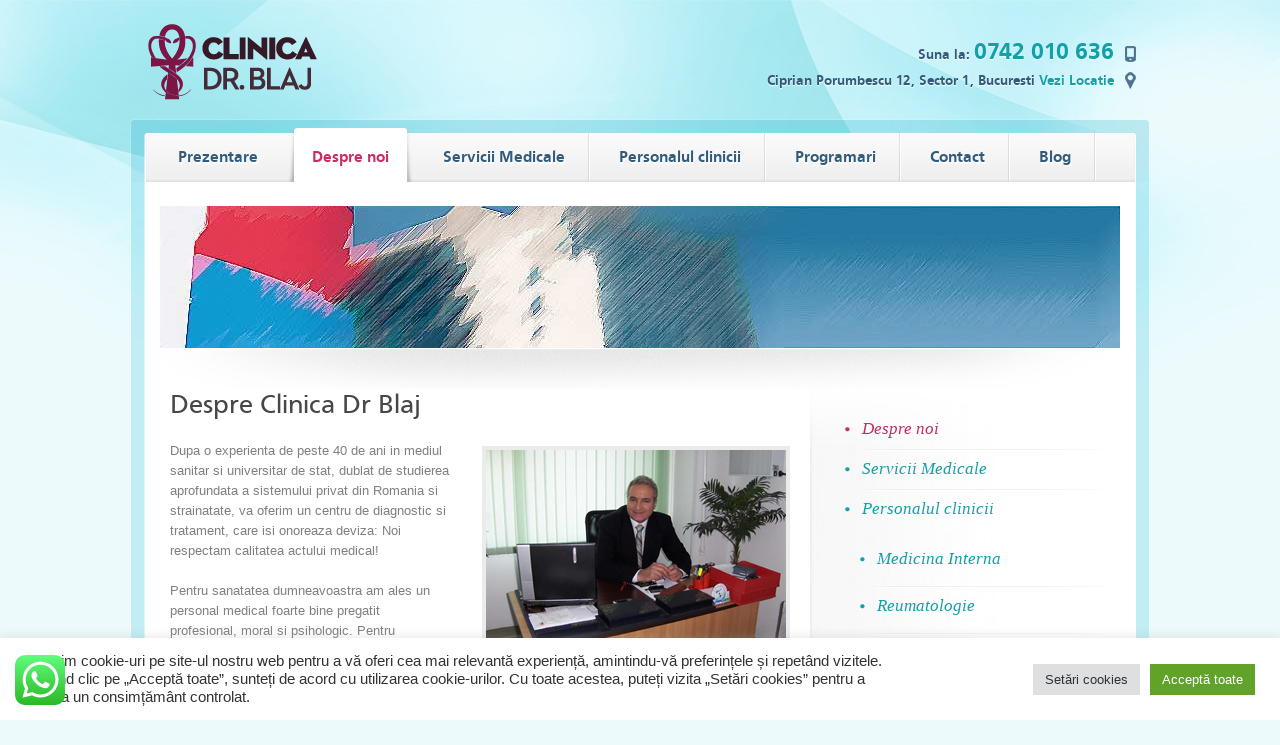

--- FILE ---
content_type: text/html; charset=UTF-8
request_url: https://www.drblaj.ro/despre-clinica/
body_size: 13335
content:
<!DOCTYPE HTML>
<html xmlns="http://www.w3.org/1999/xhtml" lang="ro-RO">
<head>
    <meta http-equiv="Content-Type" content="text/html; charset=UTF-8" />
	<meta http-equiv="X-UA-Compatible" content="IE=edge,chrome=1" />
	<meta name="viewport" content="width=device-width,initial-scale=1" />
    <title>Despre Clinica    </title>
    
<meta name="description" content="Despre Clinica Dr Blaj" />
    <link rel="profile" href="//gmpg.org/xfn/11" />
    <link rel="pingback" href="https://www.drblaj.ro/xmlrpc.php" />

    <meta name='robots' content='max-image-preview:large' />
<link rel='dns-prefetch' href='//www.drblaj.ro' />
<link rel="alternate" type="application/rss+xml" title="Flux comentarii Clinica medicala Dr Blaj &raquo; Despre noi" href="https://www.drblaj.ro/despre-clinica/feed/" />
<link rel="alternate" title="oEmbed (JSON)" type="application/json+oembed" href="https://www.drblaj.ro/wp-json/oembed/1.0/embed?url=https%3A%2F%2Fwww.drblaj.ro%2Fdespre-clinica%2F" />
<link rel="alternate" title="oEmbed (XML)" type="text/xml+oembed" href="https://www.drblaj.ro/wp-json/oembed/1.0/embed?url=https%3A%2F%2Fwww.drblaj.ro%2Fdespre-clinica%2F&#038;format=xml" />
<style id='wp-img-auto-sizes-contain-inline-css' type='text/css'>
img:is([sizes=auto i],[sizes^="auto," i]){contain-intrinsic-size:3000px 1500px}
/*# sourceURL=wp-img-auto-sizes-contain-inline-css */
</style>
<link rel='stylesheet' id='ht_ctc_main_css-css' href='https://www.drblaj.ro/wp-content/plugins/click-to-chat-for-whatsapp/new/inc/assets/css/main.css?ver=4.28' type='text/css' media='all' />
<style id='wp-emoji-styles-inline-css' type='text/css'>

	img.wp-smiley, img.emoji {
		display: inline !important;
		border: none !important;
		box-shadow: none !important;
		height: 1em !important;
		width: 1em !important;
		margin: 0 0.07em !important;
		vertical-align: -0.1em !important;
		background: none !important;
		padding: 0 !important;
	}
/*# sourceURL=wp-emoji-styles-inline-css */
</style>
<style id='wp-block-library-inline-css' type='text/css'>
:root{--wp-block-synced-color:#7a00df;--wp-block-synced-color--rgb:122,0,223;--wp-bound-block-color:var(--wp-block-synced-color);--wp-editor-canvas-background:#ddd;--wp-admin-theme-color:#007cba;--wp-admin-theme-color--rgb:0,124,186;--wp-admin-theme-color-darker-10:#006ba1;--wp-admin-theme-color-darker-10--rgb:0,107,160.5;--wp-admin-theme-color-darker-20:#005a87;--wp-admin-theme-color-darker-20--rgb:0,90,135;--wp-admin-border-width-focus:2px}@media (min-resolution:192dpi){:root{--wp-admin-border-width-focus:1.5px}}.wp-element-button{cursor:pointer}:root .has-very-light-gray-background-color{background-color:#eee}:root .has-very-dark-gray-background-color{background-color:#313131}:root .has-very-light-gray-color{color:#eee}:root .has-very-dark-gray-color{color:#313131}:root .has-vivid-green-cyan-to-vivid-cyan-blue-gradient-background{background:linear-gradient(135deg,#00d084,#0693e3)}:root .has-purple-crush-gradient-background{background:linear-gradient(135deg,#34e2e4,#4721fb 50%,#ab1dfe)}:root .has-hazy-dawn-gradient-background{background:linear-gradient(135deg,#faaca8,#dad0ec)}:root .has-subdued-olive-gradient-background{background:linear-gradient(135deg,#fafae1,#67a671)}:root .has-atomic-cream-gradient-background{background:linear-gradient(135deg,#fdd79a,#004a59)}:root .has-nightshade-gradient-background{background:linear-gradient(135deg,#330968,#31cdcf)}:root .has-midnight-gradient-background{background:linear-gradient(135deg,#020381,#2874fc)}:root{--wp--preset--font-size--normal:16px;--wp--preset--font-size--huge:42px}.has-regular-font-size{font-size:1em}.has-larger-font-size{font-size:2.625em}.has-normal-font-size{font-size:var(--wp--preset--font-size--normal)}.has-huge-font-size{font-size:var(--wp--preset--font-size--huge)}.has-text-align-center{text-align:center}.has-text-align-left{text-align:left}.has-text-align-right{text-align:right}.has-fit-text{white-space:nowrap!important}#end-resizable-editor-section{display:none}.aligncenter{clear:both}.items-justified-left{justify-content:flex-start}.items-justified-center{justify-content:center}.items-justified-right{justify-content:flex-end}.items-justified-space-between{justify-content:space-between}.screen-reader-text{border:0;clip-path:inset(50%);height:1px;margin:-1px;overflow:hidden;padding:0;position:absolute;width:1px;word-wrap:normal!important}.screen-reader-text:focus{background-color:#ddd;clip-path:none;color:#444;display:block;font-size:1em;height:auto;left:5px;line-height:normal;padding:15px 23px 14px;text-decoration:none;top:5px;width:auto;z-index:100000}html :where(.has-border-color){border-style:solid}html :where([style*=border-top-color]){border-top-style:solid}html :where([style*=border-right-color]){border-right-style:solid}html :where([style*=border-bottom-color]){border-bottom-style:solid}html :where([style*=border-left-color]){border-left-style:solid}html :where([style*=border-width]){border-style:solid}html :where([style*=border-top-width]){border-top-style:solid}html :where([style*=border-right-width]){border-right-style:solid}html :where([style*=border-bottom-width]){border-bottom-style:solid}html :where([style*=border-left-width]){border-left-style:solid}html :where(img[class*=wp-image-]){height:auto;max-width:100%}:where(figure){margin:0 0 1em}html :where(.is-position-sticky){--wp-admin--admin-bar--position-offset:var(--wp-admin--admin-bar--height,0px)}@media screen and (max-width:600px){html :where(.is-position-sticky){--wp-admin--admin-bar--position-offset:0px}}
/*wp_block_styles_on_demand_placeholder:6975e06da4d41*/
/*# sourceURL=wp-block-library-inline-css */
</style>
<style id='classic-theme-styles-inline-css' type='text/css'>
/*! This file is auto-generated */
.wp-block-button__link{color:#fff;background-color:#32373c;border-radius:9999px;box-shadow:none;text-decoration:none;padding:calc(.667em + 2px) calc(1.333em + 2px);font-size:1.125em}.wp-block-file__button{background:#32373c;color:#fff;text-decoration:none}
/*# sourceURL=/wp-includes/css/classic-themes.min.css */
</style>
<link rel='stylesheet' id='cookie-law-info-css' href='https://www.drblaj.ro/wp-content/plugins/cookie-law-info/legacy/public/css/cookie-law-info-public.css?ver=3.3.9.1' type='text/css' media='all' />
<link rel='stylesheet' id='cookie-law-info-gdpr-css' href='https://www.drblaj.ro/wp-content/plugins/cookie-law-info/legacy/public/css/cookie-law-info-gdpr.css?ver=3.3.9.1' type='text/css' media='all' />
<link rel='stylesheet' id='fuse-framework-frontend-css' href='https://www.drblaj.ro/wp-content/themes/medica-parent/framework/static/css/frontend.css?ver=6.9' type='text/css' media='all' />
<link rel='stylesheet' id='style-css' href='https://www.drblaj.ro/wp-content/themes/medica-parent/style.css?ver=6.9' type='text/css' media='all' />
<link rel='stylesheet' id='screen-css' href='https://www.drblaj.ro/wp-content/themes/medica-parent/screen.css?ver=6.9' type='text/css' media='all' />
<link rel='stylesheet' id='prettyPhoto-css' href='https://www.drblaj.ro/wp-content/themes/medica-parent/framework/static/css/prettyPhoto.css?ver=3.1.4' type='text/css' media='all' />
<link rel='stylesheet' id='jquery-ui-custom-css' href='https://www.drblaj.ro/wp-content/themes/medica-parent/css/md-theme/jquery-ui-1.8.16.custom.css?ver=1.8.16' type='text/css' media='all' />
<link rel='stylesheet' id='skin-css' href='https://www.drblaj.ro/wp-content/themes/medica-parent/images/skins/tango/skin.css?ver=0.2.8' type='text/css' media='all' />
<link rel='stylesheet' id='selectmenu-css' href='https://www.drblaj.ro/wp-content/themes/medica-parent/css/ui.selectmenu.css?ver=1.1.0' type='text/css' media='all' />
<link rel='stylesheet' id='tfuse-newsletter-css-css' href='https://www.drblaj.ro/wp-content/themes/medica-parent/framework/extensions/newsletter/static/css/newsletter_clientside.css?ver=6.9' type='text/css' media='all' />
<link rel='stylesheet' id='shCore-css' href='https://www.drblaj.ro/wp-content/themes/medica-parent/css/shCore.css?ver=2.1.382' type='text/css' media='all' />
<link rel='stylesheet' id='shThemeDefault-css' href='https://www.drblaj.ro/wp-content/themes/medica-parent/css/shThemeDefault.css?ver=2.1.382' type='text/css' media='all' />
<script type="text/javascript" src="https://www.drblaj.ro/wp-includes/js/jquery/jquery.min.js?ver=3.7.1" id="jquery-core-js"></script>
<script type="text/javascript" src="https://www.drblaj.ro/wp-includes/js/jquery/jquery-migrate.min.js?ver=3.4.1" id="jquery-migrate-js"></script>
<script type="text/javascript" id="cookie-law-info-js-extra">
/* <![CDATA[ */
var Cli_Data = {"nn_cookie_ids":[],"cookielist":[],"non_necessary_cookies":[],"ccpaEnabled":"","ccpaRegionBased":"","ccpaBarEnabled":"","strictlyEnabled":["necessary","obligatoire"],"ccpaType":"gdpr","js_blocking":"1","custom_integration":"","triggerDomRefresh":"","secure_cookies":""};
var cli_cookiebar_settings = {"animate_speed_hide":"500","animate_speed_show":"500","background":"#FFF","border":"#b1a6a6c2","border_on":"","button_1_button_colour":"#61a229","button_1_button_hover":"#4e8221","button_1_link_colour":"#fff","button_1_as_button":"1","button_1_new_win":"","button_2_button_colour":"#333","button_2_button_hover":"#292929","button_2_link_colour":"#444","button_2_as_button":"","button_2_hidebar":"","button_3_button_colour":"#dedfe0","button_3_button_hover":"#b2b2b3","button_3_link_colour":"#333333","button_3_as_button":"1","button_3_new_win":"","button_4_button_colour":"#dedfe0","button_4_button_hover":"#b2b2b3","button_4_link_colour":"#333333","button_4_as_button":"1","button_7_button_colour":"#61a229","button_7_button_hover":"#4e8221","button_7_link_colour":"#fff","button_7_as_button":"1","button_7_new_win":"","font_family":"inherit","header_fix":"","notify_animate_hide":"1","notify_animate_show":"","notify_div_id":"#cookie-law-info-bar","notify_position_horizontal":"left","notify_position_vertical":"bottom","scroll_close":"","scroll_close_reload":"","accept_close_reload":"","reject_close_reload":"","showagain_tab":"1","showagain_background":"#fff","showagain_border":"#000","showagain_div_id":"#cookie-law-info-again","showagain_x_position":"100px","text":"#333333","show_once_yn":"","show_once":"10000","logging_on":"","as_popup":"","popup_overlay":"1","bar_heading_text":"","cookie_bar_as":"banner","popup_showagain_position":"bottom-right","widget_position":"left"};
var log_object = {"ajax_url":"https://www.drblaj.ro/wp-admin/admin-ajax.php"};
//# sourceURL=cookie-law-info-js-extra
/* ]]> */
</script>
<script type="text/javascript" src="https://www.drblaj.ro/wp-content/plugins/cookie-law-info/legacy/public/js/cookie-law-info-public.js?ver=3.3.9.1" id="cookie-law-info-js"></script>
<script type="text/javascript" src="https://www.drblaj.ro/wp-content/themes/medica-parent/js/modernizr.min.js?ver=6.9" id="modernizr-js"></script>
<script type="text/javascript" src="https://www.drblaj.ro/wp-content/themes/medica-parent/js/respond.min.js?ver=6.9" id="respond-js"></script>
<link rel="https://api.w.org/" href="https://www.drblaj.ro/wp-json/" /><link rel="alternate" title="JSON" type="application/json" href="https://www.drblaj.ro/wp-json/wp/v2/pages/73" /><link rel="EditURI" type="application/rsd+xml" title="RSD" href="https://www.drblaj.ro/xmlrpc.php?rsd" />
<meta name="generator" content="WordPress 6.9" />
<link rel="canonical" href="https://www.drblaj.ro/despre-clinica/" />
<link rel='shortlink' href='https://www.drblaj.ro/?p=73' />
<link rel="shortcut icon" href="https://www.drblaj.ro/wp-content/uploads/2012/02/col_icon_2.png"/>

<script type="text/javascript">/* <![CDATA[ */
tf_script={"TF_THEME_PREFIX":"medica","TFUSE_THEME_URL":"https:\/\/www.drblaj.ro\/wp-content\/themes\/medica-parent","ajaxurl":"https:\/\/www.drblaj.ro\/wp-admin\/admin-ajax.php"};
/* ]]> */</script>
</head>
<body class="chrome">
    <div class="body_wrap">
        <div class="header">
            <div class="header_top">
                <div class="container">
                    <div class="logo">
                        <a href="https://www.drblaj.ro" title="Medicina generala de familie">
                            <img src="https://www.drblaj.ro/wp-content/uploads/2021/08/Clinica-DrBlaj-logo.png" alt="Clinica medicala Dr Blaj"  border="0" />
                        </a>
                    </div><!--/ .logo -->
                    <div class="header_contacts">
                    <p>Suna la:  <span class="icon_phone"><span style="font-size:18.0pt"><a href="tel:0742010636">0742 010 636</a></span></span></p>

<p>Ciprian Porumbescu 12, Sector 1, Bucuresti  <a href="/locatie" class="icon_map">Vezi Locatie</a></p>

                    </div>
                </div><!--/ .container -->
            </div><!--/ .header_top -->

            <div class="header_menu">
                <div class="container">
                    <div class="topmenu"><ul id="menu-menu" class="dropdown"><li id="menu-item-380" class="menu-item menu-item-type-post_type menu-item-object-page menu-item-home menu-item-380"><a href="https://www.drblaj.ro/"><span>Prezentare</span></a></li>
<li id="menu-item-381" class="menu-item menu-item-type-post_type menu-item-object-page current-menu-item page_item page-item-73 current_page_item menu-item-381"><a href="https://www.drblaj.ro/despre-clinica/" aria-current="page"><span>Despre noi</span></a></li>
<li id="menu-item-382" class="menu-item menu-item-type-post_type menu-item-object-page menu-item-382"><a href="https://www.drblaj.ro/servicii-medicale/"><span>Servicii Medicale</span></a></li>
<li id="menu-item-615" class="menu-item menu-item-type-post_type menu-item-object-page menu-item-has-children menu-item-615"><a href="https://www.drblaj.ro/personalul-clinicii/"><span>Personalul clinicii</span></a>
<ul class="sub-menu">
	<li id="menu-item-542" class="menu-item menu-item-type-taxonomy menu-item-object-specialties menu-item-542"><a href="https://www.drblaj.ro/specialties-list/medicina-interna/"><span>Medicina Interna</span></a></li>
	<li id="menu-item-546" class="menu-item menu-item-type-taxonomy menu-item-object-specialties menu-item-546"><a href="https://www.drblaj.ro/specialties-list/reumatologie/"><span>Reumatologie</span></a></li>
	<li id="menu-item-548" class="menu-item menu-item-type-taxonomy menu-item-object-specialties menu-item-548"><a href="https://www.drblaj.ro/specialties-list/cardiologie/"><span>Cardiologie</span></a></li>
	<li id="menu-item-547" class="menu-item menu-item-type-taxonomy menu-item-object-specialties menu-item-547"><a href="https://www.drblaj.ro/specialties-list/endocrinologie/"><span>Endocrinologie</span></a></li>
	<li id="menu-item-551" class="menu-item menu-item-type-taxonomy menu-item-object-specialties menu-item-551"><a href="https://www.drblaj.ro/specialties-list/ecografie/"><span>Ecografie</span></a></li>
	<li id="menu-item-543" class="menu-item menu-item-type-taxonomy menu-item-object-specialties menu-item-543"><a href="https://www.drblaj.ro/specialties-list/medicina-de-familie/"><span>Medicina de familie</span></a></li>
	<li id="menu-item-550" class="menu-item menu-item-type-taxonomy menu-item-object-specialties menu-item-550"><a href="https://www.drblaj.ro/specialties-list/medicina-muncii/"><span>Medicina Muncii</span></a></li>
</ul>
</li>
<li id="menu-item-624" class="menu-item menu-item-type-post_type menu-item-object-page menu-item-624"><a href="https://www.drblaj.ro/programari/"><span>Programari</span></a></li>
<li id="menu-item-385" class="menu-item menu-item-type-post_type menu-item-object-page menu-item-has-children menu-item-385"><a href="https://www.drblaj.ro/contact/"><span>Contact</span></a>
<ul class="sub-menu">
	<li id="menu-item-384" class="menu-item menu-item-type-post_type menu-item-object-page menu-item-384"><a href="https://www.drblaj.ro/locatie/"><span>Locatie</span></a></li>
</ul>
</li>
<li id="menu-item-280" class="menu-item menu-item-type-taxonomy menu-item-object-category menu-item-280"><a href="https://www.drblaj.ro/category/blog/"><span>Blog</span></a></li>
</ul></div>                </div><!--/ .container -->
            </div><!--/ .header_menu -->
            
    <!-- header image/slider -->
    <div class="header_bot header_image">
        <div class="container">
            <img src="https://www.drblaj.ro/wp-content/uploads/2012/02/header_image_1-960x142.jpg"  width="960" height="142" />        </div>
    </div>
    <!--/ header image/slider -->

        </div><!--/ .header -->
        <div  class="middle sidebarRight">

    <div class="container_12">

        
        <div  class="grid_8 content">

            <div class="post-item">                        <h1>Despre Clinica Dr Blaj</h1>
            <div class="entry">

                                        <p><img fetchpriority="high" decoding="async" class="alignright size-full wp-image-414" src="https://www.drblaj.ro/wp-content/uploads/2021/08/dr-blaj-despre-noi.png" alt="Despre Clinica Dr Blaj" width="300" height="197">Dupa o experienta de peste 40 de ani in mediul sanitar si universitar de stat, dublat de&nbsp;studierea aprofundata a sistemului privat din Romania si strainatate, va oferim un centru de&nbsp;diagnostic si tratament, care isi onoreaza deviza: Noi respectam calitatea actului medical!</p>
<p>Pentru sanatatea dumneavoastra am ales un personal medical foarte bine pregatit profesional,&nbsp;moral si psihologic. Pentru diagnosticare si tratament corecte, veti beneficia de aparatura&nbsp;medicala de ultima ora.</p>
<p>La baza activitatii noastre sta convingerea ferma ca tratam un bolnav si nu o anumita boala. Prin urmare, cand veniti la noi in calitate de pacienti cu simptomatologie complexa sau&nbsp;aparent banala veti fi preluati initial de medici care au o pregatire serioasa de medicina interna,&nbsp;singura specialitate care poate aborda pacientul in integralitatea problemelor sale. Pentru noi&nbsp;nu sunteti un simplu organ bolnav, ci un om intreg, cu trup si suflet.<br />
Medicina interna insa nu trebuie sa excluda supraspecialistul (cardiolog, gastroenterolog etc.) din multiplele ramuri ale Medicinei. Opinia noastra este ca supraspecialistul are un rol foarte important, dar nu in orientarea initiala a bolnavului. El trebuie sa intervina la solicitarea&nbsp;medicului internist, bine pregatit si cu experienta indelungata, dupa o discutie interdisciplinara&nbsp;internist-supraspecialist.</p>
<p>Prin abordarea interdisciplinara a problemelor dumneavoastra de sanatate (internistsupraspecialist),&nbsp;sunteti scutiti de o trauma psihica inutila ce poate merge pana la depresie,&nbsp;datorata incertitudinii legate de diagnostic printr-o frecventa plimbare de la un supra-specialist&nbsp;la altul. Abordand problemele dumneavoastra in aceasta maniera, avem toti de castigat – pacientul&nbsp;diagnostic si tratament corect iar medicul respect si prestigiu.<br />
Nu ne permitem rutina si superficialitate. Credem in profesionalism si actualizarea cunoasterii&nbsp;noastre medicale, de aceea nu intrerupem studiul. Pentru noi sunteti in primul rand&nbsp;oameni si unicate. De aceia avem obligatia morala si totodata onoarea sa ne tratam profesia cu&nbsp;pasiune, competenta si responsabilitate iar pe dumneavoastra cu toata atentia, grija si consideratia&nbsp;care vi se cuvin.</p>
                        
                

<div class="row">

<div class="col col_1_2 "><div class="inner">

							<div class="widget-container widget_contact">

								<div class="inner">

                                <div class="contact-phone"> 

                                    <label>telefon:</label>

                                    <strong>  0742 010 636</strong>

                                </div>      

                                         

                                <div class="contact-mail">

                                    <label>email:</label>

                                    <a href="mailto:contact@drblaj.ro">contact@drblaj.ro</a>

                                </div>    

								</div>    

                            </div>

</div></div>

<div class="col col_1_2 "><div class="inner">

<p><br /> ...sau completeaza formularul din pagina Programari Online:</p>

<p class="text-center">

<style>
  .pushable {background: hsl(340deg 100% 32%);
    border-radius: 12px;
    border: none;
    padding: 0;
    cursor: pointer;
    outline-offset: 4px;
  }
  .front {
    display: block;
    padding: 12px 42px;
    border-radius: 12px;
    font-size: 1.25rem;
    background: hsl(345deg 100% 47%);
    color: white;
    transform: translateY(-6px);
  }

  .pushable:active .front {
    transform: translateY(-2px);
  }
</style>

<button class="pushable"
 onclick="window.location.href='/programari'">  <span class="front">
PROGRAMARI</span></button>

</p>

</div></div>

</div>

<div class="clear"></div>

                <div class="clear"></div>
            </div><!--/ .entry -->

            </div><!--/ .post-item -->
        </div><!--/ .content -->

                    <div class="grid_4 sidebar">
                <div id="categories-nav_menu-8" class="widget-container widget_nav_menu"><div class="menu-sidebar-menu-container"><ul id="menu-sidebar-menu" class="menu"><li id="menu-item-376" class="menu-item menu-item-type-post_type menu-item-object-page current-menu-item page_item page-item-73 current_page_item menu-item-376"><a href="https://www.drblaj.ro/despre-clinica/" aria-current="page"><span>Despre noi</span></a></li>
<li id="menu-item-377" class="menu-item menu-item-type-post_type menu-item-object-page menu-item-377"><a href="https://www.drblaj.ro/servicii-medicale/"><span>Servicii Medicale</span></a></li>
<li id="menu-item-614" class="menu-item menu-item-type-post_type menu-item-object-page menu-item-has-children menu-item-614"><a href="https://www.drblaj.ro/personalul-clinicii/"><span>Personalul clinicii</span></a>
<ul class="sub-menu">
	<li id="menu-item-533" class="menu-item menu-item-type-taxonomy menu-item-object-specialties menu-item-533"><a href="https://www.drblaj.ro/specialties-list/medicina-interna/"><span>Medicina Interna</span></a></li>
	<li id="menu-item-537" class="menu-item menu-item-type-taxonomy menu-item-object-specialties menu-item-537"><a href="https://www.drblaj.ro/specialties-list/reumatologie/"><span>Reumatologie</span></a></li>
	<li id="menu-item-539" class="menu-item menu-item-type-taxonomy menu-item-object-specialties menu-item-539"><a href="https://www.drblaj.ro/specialties-list/cardiologie/"><span>Cardiologie</span></a></li>
	<li id="menu-item-538" class="menu-item menu-item-type-taxonomy menu-item-object-specialties menu-item-538"><a href="https://www.drblaj.ro/specialties-list/endocrinologie/"><span>Endocrinologie</span></a></li>
	<li id="menu-item-552" class="menu-item menu-item-type-taxonomy menu-item-object-specialties menu-item-552"><a href="https://www.drblaj.ro/specialties-list/ecografie/"><span>Ecografie</span></a></li>
	<li id="menu-item-534" class="menu-item menu-item-type-taxonomy menu-item-object-specialties menu-item-534"><a href="https://www.drblaj.ro/specialties-list/medicina-de-familie/"><span>Medicina de familie</span></a></li>
	<li id="menu-item-541" class="menu-item menu-item-type-taxonomy menu-item-object-specialties menu-item-541"><a href="https://www.drblaj.ro/specialties-list/medicina-muncii/"><span>Medicina Muncii</span></a></li>
</ul>
</li>
<li id="menu-item-625" class="menu-item menu-item-type-post_type menu-item-object-page menu-item-625"><a href="https://www.drblaj.ro/programari/"><span>Programari</span></a></li>
<li id="menu-item-462" class="menu-item menu-item-type-post_type menu-item-object-page menu-item-has-children menu-item-462"><a href="https://www.drblaj.ro/contact/"><span>Contact</span></a>
<ul class="sub-menu">
	<li id="menu-item-374" class="menu-item menu-item-type-post_type menu-item-object-page menu-item-374"><a href="https://www.drblaj.ro/locatie/"><span>Locatie</span></a></li>
</ul>
</li>
<li id="menu-item-463" class="menu-item menu-item-type-post_type menu-item-object-page menu-item-463"><a href="https://www.drblaj.ro/blog/"><span>Blog</span></a></li>
</ul></div></div>            </div><!--/ .sidebar -->
        
        <div class="clear"></div>
    </div><!--/ .container_12 -->

</div><!--/ .middle -->

<div class="middle_bot"></div>

<div class="footer">
    <div class="container_12">
                    <div class="grid_2">
                <div id="text-text-2" >			<div class="textwidget"><h3 class="footer_h3">Ingrijire Pacienti</h3>
<ul>
 	<li><a href="https://www.drblaj.ro/programari/">Programare Online</a></li>
 	<li><a href="https://www.drblaj.ro/contact/">Tratament &amp; Diagnoza</a></li>
 	<li><a href="https://www.drblaj.ro/programari/">Planifica Vizita</a></li>
 	<li><a href="https://www.drblaj.ro/specialties-list/personalul-clinicii/">Gaseste un Doctor</a></li>
</ul></div>
		</div>            </div><!-- /.grid_2 -->

            <div class="grid_2">
                <div id="text-text-3" >			<div class="textwidget"><h3 class="footer_h3">Info Sanatate</h3>
<ul>
 	<li><a href="https://www.drblaj.ro/blog/">Boli &amp; Conditii</a></li>
 	<li><a href="https://www.drblaj.ro/contact/">Verificare Simptome</a></li>
 	<li><a href="https://vitamine-online.ro">Vitamine &amp; Suplimente</a></li>
 	<li><a href="https://www.drblaj.ro/specialties-list/personalul-clinicii/">Teste &amp; Proceduri</a></li>
</ul></div>
		</div>            </div><!-- /.grid_2 -->

            <div class="grid_2">
                <div id="text-text-4" >			<div class="textwidget"><h3 class="footer_h3">Cercetare</h3>
<ul>
 	<li><a href="https://www.news-medical.net/">Exploreaza Noutati Medicale</a></li>
 	<li><a href="https://www.theclinicaltrialsguru.com/blog1">Descopera Teste Clinice</a></li>
 	<li><a href="https://blogs.biomedcentral.com/on-medicine/">On Medicine Blog</a></li>
</ul></div>
		</div>            </div><!-- /.grid_2 -->

            <div class="grid_2">
                <div id="text-text-5" >			<div class="textwidget"><h3 class="footer_h3">Confidențialitate</h3>
<ul>
 	<li><a href="https://www.drblaj.ro/politica-de-confidentialitate/">Politica de confidențialitate</a></li>
 	<li><a href="https://www.drblaj.ro/politica-de-cookie-uri/">Politica de cookie-uri</a></li>
</ul></div>
		</div>            </div><!-- /.grid_2 -->

            <div class="grid_4">
                <div id="text-text-6" class="widget-container widget_text">			<div class="textwidget"><div class="text-center">

<img src="https://www.drblaj.ro/wp-content/uploads/2021/08/Clinica-DrBlaj-logo.png" alt="" width="200" height="75" />

&nbsp;
<br>
Ciprian Porumbescu 12, Sector 1, Bucuresti

</div></div>
		</div>            </div><!-- /.grid_4 -->
                    <div class="clear"></div>
        <div class="copyright">© 2021 Cabinet Medical Dr Blaj by <a rel="nofollow" href="https://www.cdata.ro">NOVVA</a></div>
    </div>
</div>
<script type="speculationrules">
{"prefetch":[{"source":"document","where":{"and":[{"href_matches":"/*"},{"not":{"href_matches":["/wp-*.php","/wp-admin/*","/wp-content/uploads/*","/wp-content/*","/wp-content/plugins/*","/wp-content/themes/medica-parent/*","/*\\?(.+)"]}},{"not":{"selector_matches":"a[rel~=\"nofollow\"]"}},{"not":{"selector_matches":".no-prefetch, .no-prefetch a"}}]},"eagerness":"conservative"}]}
</script>
<!--googleoff: all--><div id="cookie-law-info-bar" data-nosnippet="true"><span><div class="cli-bar-container cli-style-v2"><div class="cli-bar-message">Folosim cookie-uri pe site-ul nostru web pentru a vă oferi cea mai relevantă experiență, amintindu-vă preferințele și repetând vizitele. Făcând clic pe „Acceptă toate”, sunteți de acord cu utilizarea cookie-urilor. Cu toate acestea, puteți vizita „Setări cookies” pentru a furniza un consimțământ controlat.</div><div class="cli-bar-btn_container"><a role='button' class="medium cli-plugin-button cli-plugin-main-button cli_settings_button" style="margin:0px 5px 0px 0px">Setări cookies</a><a id="wt-cli-accept-all-btn" role='button' data-cli_action="accept_all" class="wt-cli-element medium cli-plugin-button wt-cli-accept-all-btn cookie_action_close_header cli_action_button">Acceptă toate</a></div></div></span></div><div id="cookie-law-info-again" data-nosnippet="true"><span id="cookie_hdr_showagain">Gestionați consimțământul</span></div><div class="cli-modal" data-nosnippet="true" id="cliSettingsPopup" tabindex="-1" role="dialog" aria-labelledby="cliSettingsPopup" aria-hidden="true">
  <div class="cli-modal-dialog" role="document">
	<div class="cli-modal-content cli-bar-popup">
		  <button type="button" class="cli-modal-close" id="cliModalClose">
			<svg class="" viewBox="0 0 24 24"><path d="M19 6.41l-1.41-1.41-5.59 5.59-5.59-5.59-1.41 1.41 5.59 5.59-5.59 5.59 1.41 1.41 5.59-5.59 5.59 5.59 1.41-1.41-5.59-5.59z"></path><path d="M0 0h24v24h-24z" fill="none"></path></svg>
			<span class="wt-cli-sr-only">Închide</span>
		  </button>
		  <div class="cli-modal-body">
			<div class="cli-container-fluid cli-tab-container">
	<div class="cli-row">
		<div class="cli-col-12 cli-align-items-stretch cli-px-0">
			<div class="cli-privacy-overview">
				<h4>Prezentare generală a confidențialității</h4>				<div class="cli-privacy-content">
					<div class="cli-privacy-content-text">Acest site web folosește cookie-uri pentru a vă îmbunătăți experiența în timp ce navigați prin site. Dintre acestea, cookie-urile clasificate ca fiind necesare sunt stocate în browserul dvs., deoarece sunt esențiale pentru buna funcționare a site-ului web. De asemenea, folosim cookie-uri terțe care ne ajută să analizăm și să înțelegem modul în care utilizați acest site web. Aceste cookie-uri vor fi stocate în browser-ul dvs. numai cu acordul dumneavoastră. De asemenea, aveți opțiunea de a renunța la aceste cookie-uri. Dar renunțarea la unele dintre aceste cookie-uri poate afecta experiența dvs. de navigare.</div>
				</div>
				<a class="cli-privacy-readmore" aria-label="Arată mai mult" role="button" data-readmore-text="Arată mai mult" data-readless-text="Arată mai puțin"></a>			</div>
		</div>
		<div class="cli-col-12 cli-align-items-stretch cli-px-0 cli-tab-section-container">
												<div class="cli-tab-section">
						<div class="cli-tab-header">
							<a role="button" tabindex="0" class="cli-nav-link cli-settings-mobile" data-target="functionale" data-toggle="cli-toggle-tab">
								Funcționale							</a>
															<div class="cli-switch">
									<input type="checkbox" id="wt-cli-checkbox-functionale" class="cli-user-preference-checkbox"  data-id="checkbox-functionale" checked='checked' />
									<label for="wt-cli-checkbox-functionale" class="cli-slider" data-cli-enable="Activate" data-cli-disable="Dezactivate"><span class="wt-cli-sr-only">Funcționale</span></label>
								</div>
													</div>
						<div class="cli-tab-content">
							<div class="cli-tab-pane cli-fade" data-id="functionale">
								<div class="wt-cli-cookie-description">
									Cookie-urile funcționale ajută la realizarea anumitor funcționalități, cum ar fi partajarea conținutului site-ului web pe platformele de socializare, colectarea de feedback-uri și alte caracteristici ale terților.
								</div>
							</div>
						</div>
					</div>
																	<div class="cli-tab-section">
						<div class="cli-tab-header">
							<a role="button" tabindex="0" class="cli-nav-link cli-settings-mobile" data-target="performanta" data-toggle="cli-toggle-tab">
								Performanta							</a>
															<div class="cli-switch">
									<input type="checkbox" id="wt-cli-checkbox-performanta" class="cli-user-preference-checkbox"  data-id="checkbox-performanta" checked='checked' />
									<label for="wt-cli-checkbox-performanta" class="cli-slider" data-cli-enable="Activate" data-cli-disable="Dezactivate"><span class="wt-cli-sr-only">Performanta</span></label>
								</div>
													</div>
						<div class="cli-tab-content">
							<div class="cli-tab-pane cli-fade" data-id="performanta">
								<div class="wt-cli-cookie-description">
									Cookie-urile de performanță sunt utilizate pentru a înțelege și analiza indicii cheie de performanță ai site-ului web, ceea ce ajută la oferirea unei experiențe mai bune utilizatorilor pentru vizitatori.
								</div>
							</div>
						</div>
					</div>
																	<div class="cli-tab-section">
						<div class="cli-tab-header">
							<a role="button" tabindex="0" class="cli-nav-link cli-settings-mobile" data-target="analytics" data-toggle="cli-toggle-tab">
								Analytics							</a>
															<div class="cli-switch">
									<input type="checkbox" id="wt-cli-checkbox-analytics" class="cli-user-preference-checkbox"  data-id="checkbox-analytics" checked='checked' />
									<label for="wt-cli-checkbox-analytics" class="cli-slider" data-cli-enable="Activate" data-cli-disable="Dezactivate"><span class="wt-cli-sr-only">Analytics</span></label>
								</div>
													</div>
						<div class="cli-tab-content">
							<div class="cli-tab-pane cli-fade" data-id="analytics">
								<div class="wt-cli-cookie-description">
									Cookie-urile analitice sunt utilizate pentru a înțelege modul în care vizitatorii interacționează cu site-ul web. Aceste cookie-uri ajută la furnizarea de informații despre valori, numărul de vizitatori, rata de respingere, sursa de trafic etc.
								</div>
							</div>
						</div>
					</div>
																	<div class="cli-tab-section">
						<div class="cli-tab-header">
							<a role="button" tabindex="0" class="cli-nav-link cli-settings-mobile" data-target="altele" data-toggle="cli-toggle-tab">
								Altele							</a>
															<div class="cli-switch">
									<input type="checkbox" id="wt-cli-checkbox-altele" class="cli-user-preference-checkbox"  data-id="checkbox-altele" />
									<label for="wt-cli-checkbox-altele" class="cli-slider" data-cli-enable="Activate" data-cli-disable="Dezactivate"><span class="wt-cli-sr-only">Altele</span></label>
								</div>
													</div>
						<div class="cli-tab-content">
							<div class="cli-tab-pane cli-fade" data-id="altele">
								<div class="wt-cli-cookie-description">
									Alte cookie-uri necategorizate sunt cele care sunt analizate și nu au fost încă clasificate într-o categorie.
								</div>
							</div>
						</div>
					</div>
																	<div class="cli-tab-section">
						<div class="cli-tab-header">
							<a role="button" tabindex="0" class="cli-nav-link cli-settings-mobile" data-target="necesare" data-toggle="cli-toggle-tab">
								Necesare							</a>
															<div class="cli-switch">
									<input type="checkbox" id="wt-cli-checkbox-necesare" class="cli-user-preference-checkbox"  data-id="checkbox-necesare" checked='checked' />
									<label for="wt-cli-checkbox-necesare" class="cli-slider" data-cli-enable="Activate" data-cli-disable="Dezactivate"><span class="wt-cli-sr-only">Necesare</span></label>
								</div>
													</div>
						<div class="cli-tab-content">
							<div class="cli-tab-pane cli-fade" data-id="necesare">
								<div class="wt-cli-cookie-description">
									Cookie-urile necesare sunt absolut esențiale pentru ca site-ul web să funcționeze corect. Aceste cookie-uri asigură funcționalități de bază și caracteristici de securitate ale site-ului web, în mod anonim.
								</div>
							</div>
						</div>
					</div>
										</div>
	</div>
</div>
		  </div>
		  <div class="cli-modal-footer">
			<div class="wt-cli-element cli-container-fluid cli-tab-container">
				<div class="cli-row">
					<div class="cli-col-12 cli-align-items-stretch cli-px-0">
						<div class="cli-tab-footer wt-cli-privacy-overview-actions">
						
															<a id="wt-cli-privacy-save-btn" role="button" tabindex="0" data-cli-action="accept" class="wt-cli-privacy-btn cli_setting_save_button wt-cli-privacy-accept-btn cli-btn">SALVEAZĂ ȘI ACCEPTĂ</a>
													</div>
						
					</div>
				</div>
			</div>
		</div>
	</div>
  </div>
</div>
<div class="cli-modal-backdrop cli-fade cli-settings-overlay"></div>
<div class="cli-modal-backdrop cli-fade cli-popupbar-overlay"></div>
<!--googleon: all-->        <!-- Click to Chat - https://holithemes.com/plugins/click-to-chat/  v4.28 -->
          
            <div class="ht-ctc ht-ctc-chat ctc-analytics ctc_wp_desktop style-2  ht_ctc_entry_animation ht_ctc_an_entry_corner " id="ht-ctc-chat"  
                style="display: none;  position: fixed; bottom: 15px; left: 15px;"   >
                                <div class="ht_ctc_style ht_ctc_chat_style">
                <div  style="display: flex; justify-content: center; align-items: center;  " class="ctc-analytics ctc_s_2">
    <p class="ctc-analytics ctc_cta ctc_cta_stick ht-ctc-cta  ht-ctc-cta-hover " style="padding: 0px 16px; line-height: 1.6; font-size: 15px; background-color: #25D366; color: #ffffff; border-radius:10px; margin:0 10px;  display: none; order: 1; ">WhatsApp</p>
    <svg style="pointer-events:none; display:block; height:50px; width:50px;" width="50px" height="50px" viewBox="0 0 1024 1024">
        <defs>
        <path id="htwasqicona-chat" d="M1023.941 765.153c0 5.606-.171 17.766-.508 27.159-.824 22.982-2.646 52.639-5.401 66.151-4.141 20.306-10.392 39.472-18.542 55.425-9.643 18.871-21.943 35.775-36.559 50.364-14.584 14.56-31.472 26.812-50.315 36.416-16.036 8.172-35.322 14.426-55.744 18.549-13.378 2.701-42.812 4.488-65.648 5.3-9.402.336-21.564.505-27.15.505l-504.226-.081c-5.607 0-17.765-.172-27.158-.509-22.983-.824-52.639-2.646-66.152-5.4-20.306-4.142-39.473-10.392-55.425-18.542-18.872-9.644-35.775-21.944-50.364-36.56-14.56-14.584-26.812-31.471-36.415-50.314-8.174-16.037-14.428-35.323-18.551-55.744-2.7-13.378-4.487-42.812-5.3-65.649-.334-9.401-.503-21.563-.503-27.148l.08-504.228c0-5.607.171-17.766.508-27.159.825-22.983 2.646-52.639 5.401-66.151 4.141-20.306 10.391-39.473 18.542-55.426C34.154 93.24 46.455 76.336 61.07 61.747c14.584-14.559 31.472-26.812 50.315-36.416 16.037-8.172 35.324-14.426 55.745-18.549 13.377-2.701 42.812-4.488 65.648-5.3 9.402-.335 21.565-.504 27.149-.504l504.227.081c5.608 0 17.766.171 27.159.508 22.983.825 52.638 2.646 66.152 5.401 20.305 4.141 39.472 10.391 55.425 18.542 18.871 9.643 35.774 21.944 50.363 36.559 14.559 14.584 26.812 31.471 36.415 50.315 8.174 16.037 14.428 35.323 18.551 55.744 2.7 13.378 4.486 42.812 5.3 65.649.335 9.402.504 21.564.504 27.15l-.082 504.226z"/>
        </defs>
        <linearGradient id="htwasqiconb-chat" gradientUnits="userSpaceOnUse" x1="512.001" y1=".978" x2="512.001" y2="1025.023">
            <stop offset="0" stop-color="#61fd7d"/>
            <stop offset="1" stop-color="#2bb826"/>
        </linearGradient>
        <use xlink:href="#htwasqicona-chat" overflow="visible" style="fill: url(#htwasqiconb-chat)" fill="url(#htwasqiconb-chat)"/>
        <g>
            <path style="fill: #FFFFFF;" fill="#FFF" d="M783.302 243.246c-69.329-69.387-161.529-107.619-259.763-107.658-202.402 0-367.133 164.668-367.214 367.072-.026 64.699 16.883 127.854 49.017 183.522l-52.096 190.229 194.665-51.047c53.636 29.244 114.022 44.656 175.482 44.682h.151c202.382 0 367.128-164.688 367.21-367.094.039-98.087-38.121-190.319-107.452-259.706zM523.544 808.047h-.125c-54.767-.021-108.483-14.729-155.344-42.529l-11.146-6.612-115.517 30.293 30.834-112.592-7.259-11.544c-30.552-48.579-46.688-104.729-46.664-162.379.066-168.229 136.985-305.096 305.339-305.096 81.521.031 158.154 31.811 215.779 89.482s89.342 134.332 89.312 215.859c-.066 168.243-136.984 305.118-305.209 305.118zm167.415-228.515c-9.177-4.591-54.286-26.782-62.697-29.843-8.41-3.062-14.526-4.592-20.645 4.592-6.115 9.182-23.699 29.843-29.053 35.964-5.352 6.122-10.704 6.888-19.879 2.296-9.176-4.591-38.74-14.277-73.786-45.526-27.275-24.319-45.691-54.359-51.043-63.543-5.352-9.183-.569-14.146 4.024-18.72 4.127-4.109 9.175-10.713 13.763-16.069 4.587-5.355 6.117-9.183 9.175-15.304 3.059-6.122 1.529-11.479-.765-16.07-2.293-4.591-20.644-49.739-28.29-68.104-7.447-17.886-15.013-15.466-20.645-15.747-5.346-.266-11.469-.322-17.585-.322s-16.057 2.295-24.467 11.478-32.113 31.374-32.113 76.521c0 45.147 32.877 88.764 37.465 94.885 4.588 6.122 64.699 98.771 156.741 138.502 21.892 9.45 38.982 15.094 52.308 19.322 21.98 6.979 41.982 5.995 57.793 3.634 17.628-2.633 54.284-22.189 61.932-43.615 7.646-21.427 7.646-39.791 5.352-43.617-2.294-3.826-8.41-6.122-17.585-10.714z"/>
        </g>
        </svg></div>
                </div>
            </div>
                        <span class="ht_ctc_chat_data" data-settings="{&quot;number&quot;:&quot;40742010636&quot;,&quot;pre_filled&quot;:&quot;Bun\u0103 ziua!&quot;,&quot;dis_m&quot;:&quot;show&quot;,&quot;dis_d&quot;:&quot;show&quot;,&quot;css&quot;:&quot;display: none; cursor: pointer; z-index: 99999999;&quot;,&quot;pos_d&quot;:&quot;position: fixed; bottom: 15px; left: 15px;&quot;,&quot;pos_m&quot;:&quot;position: fixed; bottom: 15px; left: 15px;&quot;,&quot;side_d&quot;:&quot;left&quot;,&quot;side_m&quot;:&quot;left&quot;,&quot;schedule&quot;:&quot;no&quot;,&quot;se&quot;:150,&quot;ani&quot;:&quot;no-animation&quot;,&quot;url_target_d&quot;:&quot;_blank&quot;,&quot;ga&quot;:&quot;yes&quot;,&quot;fb&quot;:&quot;yes&quot;,&quot;webhook_format&quot;:&quot;json&quot;,&quot;g_init&quot;:&quot;default&quot;,&quot;g_an_event_name&quot;:&quot;chat: {number}&quot;,&quot;pixel_event_name&quot;:&quot;Click to Chat by HoliThemes&quot;}" data-rest="018afb59e3"></span>
            <script type="text/javascript" src="https://www.drblaj.ro/wp-includes/js/comment-reply.min.js?ver=6.9" id="comment-reply-js" async="async" data-wp-strategy="async" fetchpriority="low"></script>
<script type="text/javascript" id="ht_ctc_app_js-js-extra">
/* <![CDATA[ */
var ht_ctc_chat_var = {"number":"40742010636","pre_filled":"Bun\u0103 ziua!","dis_m":"show","dis_d":"show","css":"display: none; cursor: pointer; z-index: 99999999;","pos_d":"position: fixed; bottom: 15px; left: 15px;","pos_m":"position: fixed; bottom: 15px; left: 15px;","side_d":"left","side_m":"left","schedule":"no","se":"150","ani":"no-animation","url_target_d":"_blank","ga":"yes","fb":"yes","webhook_format":"json","g_init":"default","g_an_event_name":"chat: {number}","pixel_event_name":"Click to Chat by HoliThemes"};
var ht_ctc_variables = {"g_an_event_name":"chat: {number}","pixel_event_type":"trackCustom","pixel_event_name":"Click to Chat by HoliThemes","g_an_params":["g_an_param_1","g_an_param_2","g_an_param_3"],"g_an_param_1":{"key":"number","value":"{number}"},"g_an_param_2":{"key":"title","value":"{title}"},"g_an_param_3":{"key":"url","value":"{url}"},"pixel_params":["pixel_param_1","pixel_param_2","pixel_param_3","pixel_param_4"],"pixel_param_1":{"key":"Category","value":"Click to Chat for WhatsApp"},"pixel_param_2":{"key":"ID","value":"{number}"},"pixel_param_3":{"key":"Title","value":"{title}"},"pixel_param_4":{"key":"URL","value":"{url}"}};
//# sourceURL=ht_ctc_app_js-js-extra
/* ]]> */
</script>
<script type="text/javascript" src="https://www.drblaj.ro/wp-content/plugins/click-to-chat-for-whatsapp/new/inc/assets/js/app.js?ver=4.28" id="ht_ctc_app_js-js" defer="defer" data-wp-strategy="defer"></script>
<script type="text/javascript" src="https://www.drblaj.ro/wp-content/themes/medica-parent/framework/static/javascript/jquery.prettyPhoto.js?ver=3.1.4" id="prettyPhoto-js"></script>
<script type="text/javascript" src="https://www.drblaj.ro/wp-content/themes/medica-parent/js/jquery-ui-1.9.2.custom.min.js?ver=1.9.2" id="jquery-ui-custom-js"></script>
<script type="text/javascript" src="https://www.drblaj.ro/wp-content/themes/medica-parent/js/jquery.tools.min.js?ver=1.2.5" id="jquery.tools-js"></script>
<script type="text/javascript" src="https://www.drblaj.ro/wp-content/themes/medica-parent/js/jquery.easing.1.3.js?ver=1.3" id="jquery.easing-js"></script>
<script type="text/javascript" src="https://www.drblaj.ro/wp-content/themes/medica-parent/js/slides.min.jquery.js?ver=1.1.9" id="slides.jquery-js"></script>
<script type="text/javascript" src="https://www.drblaj.ro/wp-content/themes/medica-parent/js/jquery.jcarousel.min.js?ver=0.2.8" id="jquery.jcarousel-js"></script>
<script type="text/javascript" src="https://www.drblaj.ro/wp-content/themes/medica-parent/js/ui.selectmenu.js?ver=1.1.0" id="ui.selectmenu-js"></script>
<script type="text/javascript" src="https://www.drblaj.ro/wp-content/themes/medica-parent/js/styled.selectmenu.js?ver=1.0" id="styled.selectmenu-js"></script>
<script type="text/javascript" src="https://www.drblaj.ro/wp-content/themes/medica-parent/js/general.js?ver=2.0" id="general-js"></script>
<script type="text/javascript" src="https://www.drblaj.ro/wp-content/themes/medica-parent/framework/extensions/newsletter/static/js/newsletter_clientside.js?ver=6.9" id="tfuse-newsletter-js-js"></script>
<script id="wp-emoji-settings" type="application/json">
{"baseUrl":"https://s.w.org/images/core/emoji/17.0.2/72x72/","ext":".png","svgUrl":"https://s.w.org/images/core/emoji/17.0.2/svg/","svgExt":".svg","source":{"concatemoji":"https://www.drblaj.ro/wp-includes/js/wp-emoji-release.min.js?ver=6.9"}}
</script>
<script type="module">
/* <![CDATA[ */
/*! This file is auto-generated */
const a=JSON.parse(document.getElementById("wp-emoji-settings").textContent),o=(window._wpemojiSettings=a,"wpEmojiSettingsSupports"),s=["flag","emoji"];function i(e){try{var t={supportTests:e,timestamp:(new Date).valueOf()};sessionStorage.setItem(o,JSON.stringify(t))}catch(e){}}function c(e,t,n){e.clearRect(0,0,e.canvas.width,e.canvas.height),e.fillText(t,0,0);t=new Uint32Array(e.getImageData(0,0,e.canvas.width,e.canvas.height).data);e.clearRect(0,0,e.canvas.width,e.canvas.height),e.fillText(n,0,0);const a=new Uint32Array(e.getImageData(0,0,e.canvas.width,e.canvas.height).data);return t.every((e,t)=>e===a[t])}function p(e,t){e.clearRect(0,0,e.canvas.width,e.canvas.height),e.fillText(t,0,0);var n=e.getImageData(16,16,1,1);for(let e=0;e<n.data.length;e++)if(0!==n.data[e])return!1;return!0}function u(e,t,n,a){switch(t){case"flag":return n(e,"\ud83c\udff3\ufe0f\u200d\u26a7\ufe0f","\ud83c\udff3\ufe0f\u200b\u26a7\ufe0f")?!1:!n(e,"\ud83c\udde8\ud83c\uddf6","\ud83c\udde8\u200b\ud83c\uddf6")&&!n(e,"\ud83c\udff4\udb40\udc67\udb40\udc62\udb40\udc65\udb40\udc6e\udb40\udc67\udb40\udc7f","\ud83c\udff4\u200b\udb40\udc67\u200b\udb40\udc62\u200b\udb40\udc65\u200b\udb40\udc6e\u200b\udb40\udc67\u200b\udb40\udc7f");case"emoji":return!a(e,"\ud83e\u1fac8")}return!1}function f(e,t,n,a){let r;const o=(r="undefined"!=typeof WorkerGlobalScope&&self instanceof WorkerGlobalScope?new OffscreenCanvas(300,150):document.createElement("canvas")).getContext("2d",{willReadFrequently:!0}),s=(o.textBaseline="top",o.font="600 32px Arial",{});return e.forEach(e=>{s[e]=t(o,e,n,a)}),s}function r(e){var t=document.createElement("script");t.src=e,t.defer=!0,document.head.appendChild(t)}a.supports={everything:!0,everythingExceptFlag:!0},new Promise(t=>{let n=function(){try{var e=JSON.parse(sessionStorage.getItem(o));if("object"==typeof e&&"number"==typeof e.timestamp&&(new Date).valueOf()<e.timestamp+604800&&"object"==typeof e.supportTests)return e.supportTests}catch(e){}return null}();if(!n){if("undefined"!=typeof Worker&&"undefined"!=typeof OffscreenCanvas&&"undefined"!=typeof URL&&URL.createObjectURL&&"undefined"!=typeof Blob)try{var e="postMessage("+f.toString()+"("+[JSON.stringify(s),u.toString(),c.toString(),p.toString()].join(",")+"));",a=new Blob([e],{type:"text/javascript"});const r=new Worker(URL.createObjectURL(a),{name:"wpTestEmojiSupports"});return void(r.onmessage=e=>{i(n=e.data),r.terminate(),t(n)})}catch(e){}i(n=f(s,u,c,p))}t(n)}).then(e=>{for(const n in e)a.supports[n]=e[n],a.supports.everything=a.supports.everything&&a.supports[n],"flag"!==n&&(a.supports.everythingExceptFlag=a.supports.everythingExceptFlag&&a.supports[n]);var t;a.supports.everythingExceptFlag=a.supports.everythingExceptFlag&&!a.supports.flag,a.supports.everything||((t=a.source||{}).concatemoji?r(t.concatemoji):t.wpemoji&&t.twemoji&&(r(t.twemoji),r(t.wpemoji)))});
//# sourceURL=https://www.drblaj.ro/wp-includes/js/wp-emoji-loader.min.js
/* ]]> */
</script>
<!-- {tfuse-footer-includes} --></body>
</html>


--- FILE ---
content_type: text/css
request_url: https://www.drblaj.ro/wp-content/themes/medica-parent/style.css?ver=6.9
body_size: 17008
content:
/*
Theme Name: Medica Parent
Theme URI: https://demo.themefuse.com/?theme=medica
Description: Medica is created by <a href="https://themefuse.com">ThemeFuse</a>. Probably the best WordPress theme when it comes to Doctor's websites, Health Clinics, Dentist's Offices or anything medical related.
Version: 2.2.9
Author: ThemeFuse
Tags:translation-ready
Author URI: https://themefuse.com/
*/


/* 
WARNING! DO NOT EDIT THIS FILE!

To make it easy to update your theme, you should not edit the styles in this file. Instead use 
the custom.css file to add your styles. You can copy a style from this file and paste it in 
custom.css and it will override the style in this file. You have been warned! :)
*/


/*------------------------------------------------

CSS STRUCTURE:

1. GENERAL TYPOGRAPHY
	1.1 Global Reset 
	1.2 Extra fonts
	1.3 General Styles	
	1.4 Columns Styles
		- 960px grid system
		- Box styles
	1.5 List Styles
	1.6 Borders & Dividers
	1.7 Headers
	1.8 Tables
	1.9 Images
	1.10 Forms
	1.11 Buttons
		- Color Styled Buttons

2. SITE STRUCTURE
	2.1 Header
		- topmenu		
	2.2 Search
	2.3 Middle content
	2.4 Sidebar
		- Custom menu
		- Flickr box
	2.5 Footer

3. EXTENDED TYPOGRAPHY and SHORTCODES
	3.1 Typographic Elements
		- Blockquote
		- Columns in Content
		- Framed boxes
		- Quotes
		- Toggle Contents
		- Dropcaps
	3.2 Framed Tabs
	3.3 Custom Lists Styles
	3.4 Custom Box Styles
	3.5 Slideshow Gallery and Text
	3.6 Mini Gallery
	3.7 Styled Tables
	3.8 Text Highlights

4. EXTENDED ELEMENTS
	4.1 Newsletter box
	4.2 Advertise Baners
	4.3 TF sidebar tabs
	4.4 FaceBook Activity
	4.5 FAQ List
	4.6 Contact Form

5. WIDGETS
	- Widget Calendar
	- Widget Contact Info
	- Widget Social Contacts
	- Sidebar Widget Container
	- widget text
	- widget tag cloud
	- Twitter  widget
	- Flickr  widget
	- Popular/Recent Posts widget
	- Search widget in text
	- Login Form widget

6. POSTS
	6.1 Blog post list
	6.2 Pagination and Navigation
	6.3 Author description 
	6.4 Comment list
	6.5 Comment form

------------------------------------------------*/

/*============================================================================================*/
/* 1. GENERAL TYPOGRAPHY */
/*============================================================================================*/
/*----------------------------------------------*/
/* 1.1 Global Reset */
/*----------------------------------------------*/

body, html  { height: 100%; }
html, body, div, span, applet, object, iframe,
h1, h2, h3, h4, h5, h6, p, blockquote, pre,
a, abbr, acronym, address, big, cite, code,
del, dfn, em, font, img, ins, kbd, q, s, samp,
small, strike, strong, sub, sup, tt, var,
b, u, i, center,
dl, dt, dd, ol, ul, li,
fieldset, form, label, legend,
table, caption, tbody, tfoot, thead, tr, th, td {
	margin: 0;
	padding: 0;
	border: 0;
	outline: 0;
	font-size: 100%;
	vertical-align: baseline;
	
}
body { line-height: 1; }
ol, ul { list-style: none; }
blockquote, q { quotes: none; }
blockquote:before, blockquote:after, q:before, q:after { content: ''; content: none; }
:focus { outline: 0; }/* remember to define focus styles! */
del { text-decoration: line-through; }
table { border-collapse: collapse; border-spacing: 0; }/* tables still need 'cellspacing="0"' in the markup */

/*----------------------------------------------*/
/* 1.2 Extra fonts */
/*----------------------------------------------*/
@font-face {
    font-family: 'CartoGothicStdBold';
    src: url('css/cartogothicstd-bold-webfont.eot');
    src: url('css/cartogothicstd-bold-webfont.eot?#iefix') format('embedded-opentype'),
         url('css/cartogothicstd-bold-webfont.woff') format('woff'),
         url('css/cartogothicstd-bold-webfont.ttf') format('truetype'),
         url('css/cartogothicstd-bold-webfont.svg#CartoGothicStdBold') format('svg');
    font-weight: normal;
    font-style: normal;
}

@font-face {
    font-family: 'CartoGothicStdBoldItalic';
    src: url('css/cartogothicstd-bolditalic-webfont.eot');
    src: url('css/cartogothicstd-bolditalic-webfont.eot?#iefix') format('embedded-opentype'),
         url('css/cartogothicstd-bolditalic-webfont.woff') format('woff'),
         url('css/cartogothicstd-bolditalic-webfont.ttf') format('truetype'),
         url('css/cartogothicstd-bolditalic-webfont.svg#CartoGothicStdBoldItalic') format('svg');
    font-weight: normal;
    font-style: normal;
}

@font-face {
    font-family: 'CartoGothicStdBook';
    src: url('css/cartogothicstd-book-webfont.eot');
    src: url('css/cartogothicstd-book-webfont.eot?#iefix') format('embedded-opentype'),
         url('css/cartogothicstd-book-webfont.woff') format('woff'),
         url('css/cartogothicstd-book-webfont.ttf') format('truetype'),
         url('css/cartogothicstd-book-webfont.svg#CartoGothicStdBook') format('svg');
    font-weight: normal;
    font-style: normal;
}

@font-face {
    font-family: 'CartoGothicStdItalic';
    src: url('css/cartogothicstd-italic-webfont.eot');
    src: url('css/cartogothicstd-italic-webfont.eot?#iefix') format('embedded-opentype'),
         url('css/cartogothicstd-italic-webfont.woff') format('woff'),
         url('css/cartogothicstd-italic-webfont.ttf') format('truetype'),
         url('css/cartogothicstd-italic-webfont.svg#CartoGothicStdItalic') format('svg');
    font-weight: normal;
    font-style: normal;
}

/*----------------------------------------------*/
/* 1.3 General Styles */
/*----------------------------------------------*/
body {
	font-family: Arial, Helvetica, sans-serif;
	color:#808080;
	font-size:13px;
	line-height:1.5em;
	background:#ecfafc}

.body_wrap {
	background:url(images/body_top.jpg) center top no-repeat;
	width:100%;
	min-height:400px;}

img{
    max-width: 100%;
}

/* Floating & Alignment */
.aligncenter,
div.aligncenter {
	display: block;
	margin-left: auto;
	margin-right: auto}

.alignleft {
	float: left}
	
.alignright {
	float: right}
	
.text-right {
	text-align:right}
.text-left {
	text-align:left}
.text-center {
	text-align:center}

.text-green {
	 color:#12a0a9}

.text-gray {
	 color:#808080}
	 	
.text-blue {
	 color:#12a0a9}	

/* Clear Floats */
.clear {
	clear: both;
	display: block;
	overflow: hidden;
	visibility: hidden;
	width: 0;
	height: 0;
}

.clearfix:before,
.clearfix:after,
.row:before, 
.row:after {
	content: "\0020";
	display: block;
	overflow: hidden;
	visibility: hidden;
	width: 0;
	height: 0;
}
.clearfix:after,
.row:after {
	clear: both;
}

.clearfix, .row {
	zoom: 1; /*The following zoom:1 rule is specifically for IE6 + IE7.*/
}

* html .clearfix,
* html .row {
	height: 1%;}

.clearfix, .row {
	display: block;}
	
.fix{
	clear: both;
	height: 1px;
	margin: -1px 0 0;
	overflow: hidden;}

html body * span.clear,
html body * div.clear,
html body * li.clear,
html body * dd.clear {
	background: none;
	border: 0;
	clear: both;
	display: block;
	float: none;
	font-size: 0;
	list-style: none;
	margin: 0;
	padding: 0;
	overflow: hidden;
	visibility: hidden;
	width: 0;
	height: 0;}

a {
	outline:none;
	color:#12a0a9;
	text-decoration:none}
	
/*----------------------------------------------*/
/* 1.4 Columns Styles */
/*----------------------------------------------*/
/*
960px grid system ~ Core CSS.
12 Columns ~ Margin left: 10px ~ Margin right: 10px
*/

/* =Containers
--------------------------------------------------------------------------------*/
.container_12 {
	margin-left: auto;
	margin-right: auto;
	width: 960px;
}

/* =Grid >> Global
--------------------------------------------------------------------------------*/
.grid_1,
.grid_2,
.grid_3,
.grid_4,
.grid_5,
.grid_6,
.grid_7,
.grid_8,
.grid_9,
.grid_10,
.grid_11,
.grid_12 {
	display: inline;
	float: left;
	margin-left: 10px;
	margin-right: 10px;
}

.push_1, .pull_1,
.push_2, .pull_2,
.push_3, .pull_3,
.push_4, .pull_4,
.push_5, .pull_5,
.push_6, .pull_6,
.push_7, .pull_7,
.push_8, .pull_8,
.push_9, .pull_9,
.push_10, .pull_10,
.push_11, .pull_11 {
	position: relative;
}

/* =Grid >> Children (Alpha ~ First, Omega ~ Last)
--------------------------------------------------------------------------------*/
.alpha {margin-left: 0;}
.omega {margin-right: 0;}

/* =Grid >> 12 Columns
--------------------------------------------------------------------------------*/
.container_12 .grid_1 {width: 60px;}
.container_12 .grid_2 {width: 140px;}
.container_12 .grid_3 {width: 220px;}
.container_12 .grid_4 {width: 300px;}
.container_12 .grid_5 {width: 380px;}
.container_12 .grid_6 {width: 460px;}
.container_12 .grid_7 {width: 540px;}
.container_12 .grid_8 {width: 620px;}
.container_12 .grid_9 {width: 700px;}
.container_12 .grid_10 {width: 780px;}
.container_12 .grid_11 {width: 860px;}
.container_12 .grid_12 {width: 940px;}

/* Shortcode Columns (10px margin) */
.col_1,
.col_1_2,
.col_1_3,
.col_2_3,
.col_1_4,
.col_3_4,
.col_1_5,
.col_2_5,
.col_3_5,
.col_4_5,
.col_1_6,
.col_5_6,
.col_3_8,
.col_5_8,
.col_1_12 {
	display:inline;
	float: left;
	position: relative;
	margin-left: 10px;
	margin-right: 10px;}


.col_1 {width:940px}
.col_1_2 {width:460px}
.col_1_3 {width:300px}
.col_2_3 {width:620px}
.col_1_4 {width:220px}
.col_3_4 {width:700px}
.col_1_5 {width:172px}
.col_2_5 {width:364px}
.col_3_5 {width:556px}
.col_4_5 {width:748px}

.row .col_1_2 {width:470px}
.row .col_1_3 {width:306px}
.row .col_2_3 {width:632px}
.row .col_1_4 {width:225px}
.row .col_3_4 {width:715px}
.row .col_1_5 {width:176px;}
.row .col_2_5 {width:362px;}
.row .col_3_5 {width:578px;}
.row .col_4_5 {width:764px;}

.grid_8 .col_1 {width:600px}
.grid_8 .col_1_2 {width:290px}
.grid_8 .col_1_3 {width:186px}
.grid_8 .col_2_3 {width:394px}
.grid_8 .col_1_4 {width:135px}
.grid_8 .col_3_4 {width:445px}
.grid_8 .col_1_5 {width:104px}
.grid_8 .col_2_5 {width:228px}
.grid_8 .col_3_5 {width:352px}
.grid_8 .col_4_5 {width:476px}

.grid_8 .row .col_1_2 {width:300px}
.grid_8 .row .col_1_3 {width:193px}
.grid_8 .row .col_2_3 {width:406px}
.grid_8 .row .col_1_4 {width:140px}
.grid_8 .row .col_3_4 {width:460px}
.grid_8 .row .col_1_5 {width:108px}
.grid_8 .row .col_2_5 {width:236px}
.grid_8 .row .col_3_5 {width:364px}
.grid_8 .row .col_4_5 {width:492px}

.row .alpha, .col.alpha {
	margin-left:0}
.row .omega, .col.omega {
	margin-right:0}

.row .grid_3 {
	width:176px;
	margin-left: 18px;
	margin-right: 18px;}

/* Box styles */
.box {
	-webkit-border-radius: 4px;
	-moz-border-radius: 4px;
	border-radius: 4px;}

.box_border {
	border:1px solid #e5e5e5;}

.box_border2 {
	border-top:1px solid #e5e5e5;
	border-bottom:1px solid #e5e5e5;
	padding:30px 0 25px 0}

.noborder, 
.entry img.noborder {
	border:none !important}

.box_shadow {
	box-shadow: 0 0 3px black; 
	-moz-box-shadow: 0 0 3px rgba(0,0,0,0.15); 
    -webkit-box-shadow: 0 0 3px rgba(0,0,0,0.15);}

.box_inner_shadow,
.box.box_inner_shadow {
	padding:45px 0 0 0;
	border:none}

.box_white {
	background:#fff;}

.box_light_gray {
	background:#f5f5f5}

.box_gray {
	background:#e9e9e9}

.box_green {
	background:#ddf5bf}

.box_yellow {
	background:#fcf896}

.box_blue {
	background:#e2f4f5}

.box_blue.box_border {
	border:1px solid #dde8e9}

.box_pink {
	background:#f1dde8}

.box .inner {
	padding:15px}

.sidebar .box h3 {
	font-size:18px}

/*----------------------------------------------*/
/* 1.5 List Styles */
/*----------------------------------------------*/
ul{ list-style:disc outside; }
ol{ list-style:decimal outside; }
li{ margin:2px 0;}
ol li{ margin-top:5px; margin-bottom:7px }
ul, ol, dd{ margin-left:25px; }
ul ul, ol ul, ul ol, ol ol{ margin-bottom:0; }

/*----------------------------------------------*/
/* 1.6 Borders & Dividers */
/*----------------------------------------------*/
hr{
	border:0px solid transparent !important;
	background-color:transparent !important;
	height:1px;}

.border {
	border:1px solid #d1d1d1}

.divider_space, .divider_space_thin, .divider, .divider_thin, .divider_dots, .divider_dots_full {
	clear:both;
	display:block;
	margin-bottom:25px;
	padding-top:26px;
	width:100%;}

.divider_space_thin {
	margin-top:5px;
	margin-bottom:5px;}
	
.divider_thin {
	margin-bottom:15px;
	padding-top:15px;
	background:url(images/divider_line.gif) bottom repeat-x;}

.divider{
	background:url(images/divider_line.gif) bottom repeat-x;}

.divider_dots {
	background:url(images/divider_dots.gif) center bottom no-repeat;
	margin-bottom:20px;
	padding-top:20px;}

.divider_dots_full {
	background:url(images/divider_dots_full.gif) center bottom no-repeat;
	margin-bottom:40px;
	padding-top:45px;}

.content .divider_dots {
	margin-bottom:40px;
	padding-top:41px;}

/*----------------------------------------------*/
/* 1.7 Headers */
/*----------------------------------------------*/
h1,h2,h3,h4,h5,h6{
	font-weight:normal;
	font-family:'CartoGothicStdBook', Arial, Helvetica, sans-serif;
	color:#474747;
	line-height:1.2em}
	
h1{
	font-size:27px;}	
	
h2{
	font-size:25px;
	margin-bottom:15px}
	
h3{
	font-size:22px;
	margin-bottom:10px}
	
h3.widgettitle{
	margin-bottom:10px; }
	
h4{
	font-size:18px;
	margin-bottom:10px;}
	
h5{
	font-size:17px;}
	
h6{
	font-size:14px;}

h1 span, h2 span, h3 span ,h4 span, h5 span {
	color:#12a0a9}

.entry h1, .post-item .entry h1 {
	margin:0 0 20px 0;
	padding:0}

.entry h2, .post-item .entry h2 {	
	font-size:25px;
	margin:40px 0 10px}

.entry h3, .post-item .entry h3 {
	font-size:23px;
	margin:35px 0 10px;}

.entry h4, .post-item .entry h4 {
	font-size:18px;
	margin:30px 0 10px;
	font-family:Georgia, "Times New Roman", Times, serif;
	color:#ca2b63;
	font-style:italic}

.entry h5, .post-item .entry h5 {
	font-size:17px;
	margin:25px 0 10px;
	font-family:Georgia, "Times New Roman", Times, serif;
	color:#ca2b63;
	font-style:italic}

.entry h6, .post-item .entry h6 {
	margin:25px 0 10px;
	color:#ca2b63;}

.title_brown, .box .title_brown {
	color:#653c17}

.title_green, .box .title_green {
	color:#a5cd39}

.title_pink,
.category_posts .title_pink a,
.title_pink.text_italic a{
	color:#ca2b63}

.title_pink2,
.post-item .entry .title_pink2,
.post-item .entry .title_pink2 a{
	color:#ca2b63;
	font-family: Georgia, "Times New Roman", Times, serif;
	font-style:italic;
	font-size:18px}

.title_blue {
	color:#12a0a9;}

.title_blue2,
.post-item .entry .title_blue2 {
	color:#12a0a9;
	font-size:20px;
	margin-top:35px}
	
.text_italic {
	font-family: Georgia, "Times New Roman", Times, serif;
	font-style:italic;}

.title_address, 
.post-item .entry .title_address {
	font-family: Georgia, "Times New Roman", Times, serif;
	font-style:italic;
	color:#12a0a9;
	font-size:16px;
	margin:20px 0 20px 0}

/*----------------------------------------------*/
/* 1.8 Tables */
/*----------------------------------------------*/
table,td,th { vertical-align:middle; text-align:center; }
th{ padding:5px; font-size:14px; letter-spacing:1px;}
td{ font-size:13px; padding:5px; }

/*----------------------------------------------*/
/* 1.9 Images */
/*----------------------------------------------*/
img.alignleft {
	margin:5px 20px 5px 0 !important;}
img.alignright {
	margin:5px 0 5px 20px !important;}

.entry .col_1_2 img.alignleft {
	margin:3px 15px 3px 0 !important;}

.entry .col_1_2 img.alignright {
	margin:3px 0 3px 15px !important;}

span.preload.alignleft {
	float:left;
	display: inline-block;
	margin:5px 20px 5px 0 !important;}

span.preload.alignright  {
	float:right;
	display: inline-block;
	margin:5px 0 5px 20px !important;}

span.preload.aligncentert  {
	float:right;
	display: inline-block;
	margin:5px auto;}

.video_frame,.wp-caption,#flickr a img, dl.gallery-item img{ padding:6px;margin:2px; }
p.wp-caption-text{
	margin-bottom:0px;
	text-align:center;}
	
.wp-caption{
	margin-bottom:10px !important;
	padding-top:10px;
	text-align:center;}
	
.image_frame img, img.image_frame {
	background:#fff;
	border:4px solid #ebebeb}

/*----------------------------------------------*/
/* 1.10 Forms */
/*----------------------------------------------*/
fieldset{
	padding:20px;
	border:1px solid #e0e0e0;}
form .row {
	padding:5px 0}
input[type=text],input[type=password],textarea{
	color:#666;
	padding:5px;
	border:1px solid #dcdcdc;
	background:#f5f5f5;
	resize:none}
	
textarea{
	width:90%;
	font-size:12px;
	background:#fff;
	overflow:auto;}
	
input, textarea,input[type="submit"]:focus{
	outline:0 none;}
	
input[type="radio"],input[type="checkbox"]{
	margin-right:10px; margin-left:10px;}
	
button::-moz-focus-inner {
	border: 0;
	padding: 0;}
	
input[type="reset"],input[type="submit"],input[type="button"], button{
	border:none;
	color:#fff;
	margin:10px 0;
	outline-width:0;
	padding:3px 35px 3px 15px;
	height:32px;
	line-height:30px;
	text-align:left;
	font-family:'CartoGothicStdBold', Arial, Helvetica, sans-serif;
	font-size:11px;
	text-shadow:0 1px 1px #000;}	
	
input[type="button"]:hover, input[type="button"]:focus,input[type="reset"]:hover,
input[type="reset"]:focus,input[type="submit"]:hover,input[type="submit"]:focus,
button:hover,button:focus{
	color:#fff;
	cursor:pointer;}

/*----------------------------------------------*/
/* 1.11 Buttons */
/*----------------------------------------------*/
.button_link {
	background:url(images/buttons_bg.png) no-repeat scroll right -32px transparent;
	color:#12a0a9;
	display:inline-block;
	margin:5px 0;
	border:0 none;
	padding:0 35px 0 0;
	font-family:'CartoGothicStdBold', Arial, Helvetica, sans-serif;
	font-size:11px;
	text-align:left;
	text-decoration:none}

.button_link span {
	background:url(images/buttons_bg.png) no-repeat scroll left 0 transparent;
	display:block;
	line-height:32px;
	padding:0 10px 0 12px;
	color:#737373;
	min-width:100px;
	cursor:pointer;
	text-shadow:0 1px 1px #fff;
	text-transform:uppercase}

.button_link:hover,
.button_link:active,
.button_link:hover span {}
	
/* Color Styled Buttons */
.btn_blue, .btn_blue span {color:#fff;text-shadow:0 1px 1px #0a2c2e}
.btn_blue {background-position: right -160px}
.btn_blue span {background-position: 0 -128px}

.btn_black, .btn_black span {color:#fff;text-shadow:0 1px 1px #000}
.btn_black {background-position: right -96px}
.btn_black span {background-position: 0 -64px}

.btn_green, .btn_green span {color:#33680f}
.btn_green {background-position: right -288px}
.btn_green span {background-position: 0 -256px}

.btn_pink, .btn_pink span {color:#fff;text-shadow:0 1px 1px #000}
.btn_pink {background-position: right -352px}
.btn_pink span {background-position: 0 -320px}

.btn_yellow, .btn_yellow span {color:#776512}
.btn_yellow {background-position: right -224px}
.btn_yellow span {background-position: 0 -192px}

.button_styled {
	display: inline-block;
	margin:5px 1px;
	border:none;
	padding:0 12px;
	font-family:'CartoGothicStdBold', Arial, Helvetica, sans-serif;
	font-size:11px;
	line-height:30px;
	text-align:left;
	text-decoration:none;
	color:#12a0a9;
	background:#3c444f;
	-webkit-border-radius: 4px;
	-moz-border-radius: 4px;
	border-radius: 4px;
	text-transform:uppercase;
	text-shadow:0 1px 1px #333;
	min-width:126px;}

.button_styled span {
	padding:0;}

.button_styled:hover, .button_styled:hover span {
	color:#fff}

/*============================================================================================*/
/* 2. SITE STRUCTURE */
/*============================================================================================*/
.container {
	width:992px;
	margin:0 auto}
	
/*----------------------------------------------*/
/* 2.1 Header */
/*----------------------------------------------*/
.header_top .container {
	height:119px;}

.logo {
	padding:20px 0 0 0;
	width:300px;
	float:left}
	
.header_contacts {
	text-align:right;
	padding-top:43px;
	color:#325b7b;
	font-family:'CartoGothicStdBold', Arial, Helvetica, sans-serif;
	font-size:14px;
	text-shadow:0 1px 1px #fff;
	line-height:1.2em}

.header_contacts p {
	margin:0 0 10px 0}

.header_contacts a,
.header_contacts .icon_phone {
	color:#12a0a9}

.header_contacts .icon_phone {
	background:url(images/icons/header_phone.png) right 0 no-repeat;
	padding-right:22px}

.header_contacts .icon_map {
	background:url(images/icons/header_map.png) right 0 no-repeat;
	padding-right:22px}

.header_contacts .icon_map:hover {
	color:#ce205a}

.header_menu {
	background:url(images/bg_content_top.png) center bottom no-repeat;
	position:relative;
	z-index:2}
	
.header_menu .container {
	height:63px}

.header_bot {
	background:url(images/bg_content_mid.png) center center repeat-y;
	padding-top:24px;
	position:relative;
	z-index:1}

.header_bot .container {
	width:960px;}

.header_slider .container {
	background:url(images/header_slider_shadow.jpg) center bottom no-repeat;
	padding-bottom:48px;}

.header_image .container {
	background:url(images/header_image_shadow.jpg) center bottom no-repeat;
	padding-bottom:36px;}

/* topmenu */
.topmenu {
	height:54px;
	padding:9px 7px 0 7px;
	position:relative;}

.topmenu .dropdown {
	font-family:'CartoGothicStdBold', Arial, Helvetica, sans-serif;
	font-size:16px;
	line-height:54px;
	color:#325b7b;	
	z-index:1300;
	margin:0;
	padding:0;
	text-shadow:1px 2px 1px #fff}

.topmenu .dropdown li {
	display:block;
	float:left;
	margin:0;
	position:relative;
	list-style:none;
	padding:0 15px 0 0;
	margin:0 2px;
	background:url(images/topmenu_bg.png) right bottom no-repeat}

.topmenu .dropdown li.current-prev {
	background:none}

.topmenu .dropdown li a {
	display:block;
	color:#325b7b;
	height:54px;
	text-decoration:none;
	padding:0 10px 0 25px;}

.topmenu .dropdown li a span {
	display:block;
	padding-top:2px}

.topmenu .dropdown .current-menu-ancestor,
.topmenu .dropdown .current-menu-item{
	background:url(images/topmenu_bg.png) no-repeat scroll right -54px transparent;
	padding:0 15px 0 0;}

.topmenu .dropdown .current-menu-ancestor a,
.topmenu .dropdown .current-menu-item a {
	background:url(images/topmenu_bg.png) no-repeat scroll left 0 transparent;
	padding:0 10px 0 25px;
	cursor:pointer}

.topmenu .dropdown li a:hover,
.topmenu .dropdown .current-menu-item a,
.topmenu .dropdown .current-menu-item li a:hover,
.topmenu .dropdown .current-menu-item .current_page_item a,
.topmenu .dropdown .current-menu-ancestor a,
.topmenu .dropdown .current-menu-ancestor a:hover,
.topmenu .dropdown li li.current-menu-ancestor a,
.topmenu .dropdown li .current-menu-ancestor .current-menu-item a {
	color:#ca2b63;}

.topmenu .dropdown .current-menu-item ul li a,
.topmenu .dropdown .current-menu-ancestor ul li a,
.topmenu .dropdown .current-menu-ancestor .current-menu-item li a,
.topmenu .dropdown .menu-item-home ul li a,
.topmenu .dropdown .current-menu-ancestor .current-menu-ancestor li a {
	color:#fefefe;
	background:url(images/dropdown_bg.png) -1557px bottom no-repeat;}

.topmenu .dropdown li ul li a:hover,
.topmenu .dropdown .current-menu-ancestor ul li a:hover,
.topmenu .dropdown .current-menu-ancestor .current-menu-item a,
.topmenu .dropdown .current-menu-ancestor li .current-menu-item a,
.topmenu .dropdown li .current-menu-item a,
.topmenu .dropdown li.parent li a:hover,
.topmenu .dropdown .current-menu-ancestor .current-menu-ancestor a{
	color:#a4e8ed}

.topmenu .dropdown li ul {
	display:none;
	position: absolute;
	top: 42px;
	left:15px;
	z-index: 1308;
	width: 173px;
	padding:0;
	margin:0;
	font-family:'CartoGothicStdBook', Arial, Helvetica, sans-serif;
	font-size:13px;
	text-shadow:1px 1px 1px #000;}

.topmenu .dropdown li ul li ul {
	display:none;
	position: absolute;
	top:-7px;
	left:169px !important;
	z-index: 1308;}

.topmenu .dropdown li.last ul li ul {
	left:-169px !important}

.topmenu .dropdown li ul li.first ul {
	top:9px}
	
.topmenu .dropdown li ul li,
.topmenu .dropdown li ul li.current-prev,
.topmenu .dropdown li .current-menu-item,
.topmenu .dropdown li .current-menu-ancestor {
	display:block;
	background:url(images/dropdown_bg.png) -1038px 0 repeat-y;
	padding:0;
	width: 173px;
	margin:0;
	height:auto;
	clear:both;
	position:relative;
	line-height:1.3em}

.topmenu .dropdown li ul li ul li,
.topmenu .dropdown .current-menu-ancestor .current-menu-ancestor li,
.topmenu .dropdown li li .current-menu-item {
	background:url(images/dropdown_bg.png) -1211px 0 repeat-y;}

.topmenu .dropdown li ul .first,
.topmenu .dropdown li ul .current-prev.first {
	background:url(images/dropdown_bg.png) 0 top no-repeat;
	padding-top:10px}

.topmenu .dropdown li ul li ul .first,
.topmenu .dropdown .current-menu-ancestor .current-menu-ancestor .first {
	background:url(images/dropdown_bg.png) -173px top no-repeat;
	padding-top:4px}
	
.topmenu .dropdown li ul .last {
	background:url(images/dropdown_bg.png) -519px bottom no-repeat;
	padding:0 0 6px 0;}

.topmenu .dropdown li ul li ul .last,
.topmenu .dropdown .current-menu-ancestor .current-menu-ancestor .last  {
	background:url(images/dropdown_bg.png) -692px bottom no-repeat;}
	
/* dropdown shows to the left for last*/
.topmenu .dropdown .last ul li ul .first,
.topmenu .dropdown .last.current-menu-ancestor ul li ul .first {
	background:url(images/dropdown_bg.png) -346px top no-repeat;
	padding-top:4px}

.topmenu .dropdown .last ul li ul li,
.topmenu .dropdown .last.current-menu-ancestor li li{
	background:url(images/dropdown_bg.png) -1384px 0 repeat-y;}

.topmenu .dropdown .last ul li ul .last,
.topmenu .dropdown .last.current-menu-ancestor li .last {
	background:url(images/dropdown_bg.png) -865px bottom no-repeat;}

.topmenu .dropdown li ul li a,
.topmenu .dropdown li ul li.last ul li a,
.topmenu .dropdown li .current-menu-item a,
.topmenu .dropdown .current-menu-ancestor li a,
.topmenu .dropdown .current-menu-item li a {
	display:block;
	color:#fefefe;
	height: auto;
	padding:10px 15px 10px 16px;
	background:url(images/dropdown_bg.png) -1557px bottom no-repeat;}

.topmenu .dropdown li ul li ul li a,
.topmenu .dropdown .current-menu-ancestor .current-menu-ancestor li a,
.topmenu .dropdown li li .current-menu-item a {
	background:url(images/dropdown_bg.png) -1730px bottom no-repeat;
	padding:10px 15px 10px 23px}

.topmenu .dropdown .last li li a,
.topmenu .dropdown .last.current-menu-ancestor li li a {
	background:url(images/dropdown_bg.png) -1903px bottom no-repeat;
	padding:10px 15px 10px 20px}

.topmenu .dropdown li ul li.last a,
.topmenu .dropdown li ul li ul .last a,
.topmenu .dropdown .current-menu-ancestor .last a,
.topmenu .dropdown .last.current-menu-ancestor li .last a {
	background:none}

.topmenu .dropdown li li a span {
	display:block;
	padding-top:0px}

.topmenu .dropdown li a:hover span {
	cursor:pointer}

.topmenu .dropdown li ul .parent span {
	background:url(images/dropdown_1_arrow.png) 130px 4px no-repeat;
	padding-right:10px}

.topmenu .dropdown li ul .parent a:hover span {
	background:url(images/dropdown_1_arrow.png) 131px 4px no-repeat;}

.topmenu .dropdown li ul .parent ul li span,
.topmenu .dropdown li ul .parent ul a:hover span {
	background:none;
	padding-right:0px}

.topmenu .dropdown li:hover ul li ul {
	display:none;}	

.topmenu .dropdown li:hover ul,
.topmenu .dropdown li:hover ul li:hover ul{
	display:block}
	
.preloader { 
	background:url(images/loading.gif) center center no-repeat; 
	display:inline-block; }

#topm-select {
	font-size:13px;
	line-height:28px;
	height:28px;
	width:238px;
	padding:5px;
	margin:15px 0 0 30px;
	background-color:#fff;
	border:1px solid #d6dadd;
	-webkit-box-shadow: inset 0px 1px 1px 0px rgba(206, 214, 219, 1);
	box-shadow: inset 0px 1px 1px 0px rgba(206, 214, 219, 1);}

#topm-select option {
	padding:2px 0;
	text-indent:5px;}

/*----------------------------------------------*/
/* 2.3 Middle content */
/*----------------------------------------------*/
.middle {
	clear:both;
	background:url(images/bg_content_mid.png) center center repeat-y;}

.middle .container_12 {
	min-height:300px;
	padding-bottom:45px;}

.middle_bot {
	background:url(images/bg_content_bot.png) center top no-repeat;
	height:17px;}

.sidebarRight .container_12{
	background:url(images/sidebar_menu_bg.jpg) 650px 0 no-repeat;
    min-height: 593px;}

.nobg .container_12{
	background:none !important}

.sidebarLeft .container_12{
	background:url(images/sidebar_menu_bg_left.jpg) 10px 0 no-repeat;
    min-height: 593px;}

.container_12 {
	line-height:1.6em}
	
.container_12 a:hover {
	color:#ce205a}

.container_12 p {
	margin:0 0 18px 0}

.text-block-1 {
	padding:0 20px}

.title_icon {
	min-height:87px;
	margin-bottom:15px;
	line-height:1.5em;}
	
.title_icon img {
	float:right;
	margin-left:20px;}

.entry .title_icon h2, 
.entry .title_icon h3 {
	padding-top:15px;
	margin-top:0px}

.title_black {
	color:#1a1a1a;
	text-shadow:1px 1px 1px #fff}

.link_arrow_left, .link_arrow_right, .link-more {
	color:#ca2b63;
	padding:0 0 0 13px;
	font-family:Georgia, "Times New Roman", Times, serif;
	font-size:15px;
	font-style:italic}

.link_arrow_right, 
.content .link-more {
	background:url(images/arrow_pink_right.png) right 7px no-repeat;
	padding:0 13px 0 0;
	color:#ca2b63;}
	
/* cat title */
.cat_title {
	clear:both;
	background:url(images/divider_line.gif) bottom repeat-x;
	padding-bottom:16px;
	margin:5px 0 20px;}

.cat_title a {
	text-decoration:none}	

.cat_title h2, .cat_title h1 {
	color:#474747;
	margin:0;
	font-family:'CartoGothicStdBook', Arial, Helvetica, sans-serif;
	font-size:27px;
	float:left;}

.sort {
	width:150px;
	float:right;
	margin-bottom:-1px;
	font-family:Arial, Helvetica, sans-serif;
	font-size:10px;
	font-weight:bold;
	text-transform:uppercase}
	
.sort a {
	color:#676767;
	text-decoration:none;
	display:block;
	float:right;
	padding:5px 10px 10px 10px}

/*----------------------------------------------*/
/* 2.3 Sidebar  */
/*----------------------------------------------*/
.sidebar h3 {
	font-size:21px;
	color:#474747;
	font-family:'CartoGothicStdBook', Arial, Helvetica, sans-serif;
	margin-bottom:10px}

.sidebar ul, .sidebar ol {
	margin:0;
	padding:0}

.sidebar ul li {
	list-style:none}

.widget_custom_html ul li {
	list-style: disc;
}

.sidebar_space {
	padding:10px }

.sidebar_baner {
	padding:15px 0}

/* Custom menu */
.tf_menu_left .inner{
	text-align:right;
	padding:0}

.tf_menu_right .inner {
	text-align:left;
	padding:0}

.tf_menu_left h3 {
	padding-right:30px}

.tf_menu_right h3 {
	padding-left:30px}

.tf_menu_left li,
.tf_menu_right li  {
	font-family: Georgia, "Times New Roman", Times, serif;
	font-size:14px;
	color:#3c444f;
	line-height:38px;}

.tf_menu_left li a,
.tf_menu_right li a {
	color:#3c444f;
	text-decoration:none;
	display:block;
	padding:0 30px 0 0;}

.tf_menu_right li a {
	padding:0 0 0 30px}

.tf_menu_left li a:hover,
.tf_menu_left .current-menu-item a, 
.tf_menu_left .current-menu-ancestor a {
	color:#804712;
	text-shadow:0 2px 1px #fff;}

.tf_menu_left .current-menu-item a,
.tf_menu_right .current-menu-item a  {
	font-weight:bold}

.tf_menu_right li a:hover,
.tf_menu_right .current-menu-item a, 
.tf_menu_right .current-menu-ancestor a {
	color:#804712;
	text-shadow:0 2px 1px #fff;}

.tf_menu_left .current-menu-ancestor a,
.tf_menu_right .current-menu-ancestor a {
	color:#3c444f}

.tf_menu_left li ul li a,
.tf_menu_left .current-menu-ancestor ul li a,
.tf_menu_right li ul li a,
.tf_menu_right .current-menu-ancestor ul li a{
	background:none;
	color:#3c444f;}
	
.tf_menu_left li ul .current-menu-item a,
.tf_menu_right li ul .current-menu-item a  {
	background:none;
	color:#804712;}

.tf_menu_left li ul,
.tf_menu_right li ul {
	margin-bottom:5px}
	
.tf_menu_left li ul li,
.tf_menu_right li ul li {
	font-size:13px;
	line-height:25px;
	padding:0 25px 0 0;}

.tf_menu_right li ul li {
	padding:0 0 0 25px;}

.tf_menu_left li ul li a,
.tf_menu_right li ul li a  {
	color:#555}

.tf_menu_left li ul li a:hover,
.tf_menu_right li ul li a:hover {
	color:#804712;
	background:none}

/* Flickr box */
.box_flickr {
	padding:5px}
	
.box_flickr h3 {
	
	font-size:20px;
	color:#3c444f;
	margin:10px 0 10px 10px}

.box_flickr ul {
	margin:0;}
	
.box_flickr li {
	display:block;
	float:left;
	margin:10px;}
	
.box_flickr li img {
	background:#fff;
	border:1px solid #848484;
	padding:5px}

/*----------------------------------------------*/
/* 2.4 Footer */
/*----------------------------------------------*/
.footer {
	background:url(images/body_bot.jpg) center bottom no-repeat;
	color:#394547;
	font-size:12px;
	padding:50px 0 20px 0}

.footer .container_12 {
	min-height:140px;}

.footer a {
	color:#394547;}

.footer a:hover {
	color:#12a0a9}

.footer h3, .footer .footer_h3 {
	font-size:16px;
	color:#325b7b;
	margin:0 0 20px 0;
	padding:0}
	
.footer_h3 {
	margin:0 0 20px 0!important;}

.footer .widget-container h3,
.footer .widget-container .widget-title {
	margin:10px 0 10px 0}

.footer .widget-container {
	text-align:left}

.footer ul {
	margin:0;
	padding-bottom:10px;}
	
.footer ul li {
	list-style:none;
	margin-bottom:8px;}

.footer_logo {
	float:right;}
	
.copyright {
	text-align:right;
	padding:0 40px;
	font-size:11px;}

.copyright a {
	color:#12a0a9}

.copyright a:hover {
	color:#ce205a}

/*============================================================================================*/
/* 3. EXTENDED TYPOGRAPHY and SHORTCODES */
/*============================================================================================*/
/*----------------------------------------------*/
/* 3.1 Typographic Elements  */
/*----------------------------------------------*/
.text {
	color:#4c4c4c;
	font-family:Arial, Helvetica, sans-serif;
	font-size:13px;
	line-height:1.6em;
	padding-bottom:30px}

.text a {
	color:#954b07}

.text ul, .text ol {
	margin:5px 0 25px 35px}

.text ul li, .text ol li {
	margin-bottom:10px}

.text_deleted {
	text-decoration:line-through}

.title_border {
	border-bottom:1px solid #e5e5e5;
	padding-bottom:15px}

.black {
	color:#121212}
	
.box h1, .box h2, .box h3, .box h4, .box h5{
	color:#474747}

/* Blockquote */
.container_12 blockquote {
	font-family: Georgia, "Times New Roman", Times, serif;
	font-style:italic;
	color:#12a0a9;
	font-size:15px;
	line-height:1.6em;
	margin:0 0 20px 0;
	border-top:1px solid #ebebeb;
	border-bottom:1px solid #ebebeb;}

.container_12 blockquote p {
	margin:0}

.container_12 blockquote .inner {
	padding:10px 0}

/* Columns in Content */
.box_border .col:first-child {
	margin-left:8px}

/* Framed boxes */
.frame_left, .frame_right, .frame_center, .frame_box {
	border:4px solid #ebebeb;
	margin:5px 0;}

.frame_box {
	display: inline-block}

.frame_black {
	border:4px solid #000000;}

.frame_left {
	float:left;
	display:block;
	margin:5px 20px 5px 0;}
	
.frame_right {
	float:right;
	display:block;
	margin:5px 0 5px 20px}

.frame_center {
	display:block;
	margin:5px auto;
	text-align:center}

/* Quotes */
.quoteBox-big {
	padding:10px;
	border:1px solid #dfdfdf;
	-webkit-border-radius: 5px;
	-moz-border-radius: 5px;
	border-radius: 5px;
	box-shadow: 0 0 3px black; 
	-moz-box-shadow: 0 0 3px rgba(0,0,0,0.1); 
    -webkit-box-shadow: 0 0 3px rgba(0,0,0,0.1);
	background:url(images/icons/icon_quotes.png) 10px 10px no-repeat #fff;}

.quoteBox-big .inner {
	padding:5px 0 0 35px}

.quote-title, .quote-author {
	color:#999;
	font-size:11px;
	text-transform:uppercase}

.quote-title{
	margin-bottom: 15px;}

.quote-author {
	text-align:right;
	color:#999;
	margin:5px 0 5px 0;
	font-family:'CartoGothicStdBook', Arial, Helvetica, sans-serif;}

.quote-author span {
	color:#ce205a}

.quote-text {
	font-family: Georgia, "Times New Roman", Times, serif;
	color:#4c4c4c;
	font-size:17px;
	font-style:italic;
	font-weight:normal;
	line-height:1.5em;}

.quoteBox .quote-text {
	color:#4c4c4c;
	padding:5px 10px 5px 45px;
	font-size:13px;
	line-height:1.5em;}

.quoteBox {
	background:url(images/icons/icon_quotes.png) 0 10px no-repeat}
		
.quote_right, .quote_left {
	float:right;
	font-family:Georgia, "Times New Roman", Times, serif;
	font-style:italic;
	color:#ca2b63;
	font-size:19px;
	width:33%;
	padding:5px 0 5px 40px;
	line-height:1.4em}

.quote_left {
	float:left;
	padding:5px 40px 5px 0;}

.code {
	background:#fff;
	width:100%}
	
/* Toggle Contents */
.toggle, h3.toggle {
	cursor:pointer;
	margin:20px 0 10px 0;
	padding:0}

.toggle .ico {
	background:url(images/icons/icon_toggle_hidden.png) 2px 0 no-repeat;
	width:12px;
	height:12px;
	font-size:10px;
	display:inline-block;
	margin-left:5px}

.toggle.active .ico {
	background:url(images/icons/icon_toggle_open.png) 2px 0 no-repeat}

.toggle.box .ico {
	background:url(images/icons/icon_plus2.gif) 0 0 no-repeat;}

.toggle.box.active .ico {
	background:url(images/icons/icon_minus2.gif) 0 0 no-repeat}

.toggle_content {
	line-height:1.6em;
	padding-right:2px;
	font-family:Arial, Helvetica, sans-serif;
	font-size:13px}

.toggle_content p, .entry .toggle_content p {
	margin:0 0 10px 0}

.toggle_content .faq_question {
	margin:5px 0 15px 0}

.toggle_content .faq_list {
	margin:10px 0 0 0}

.toggle.box,
h3.toggle.box {
	padding:10px 15px;
	color:#8ea5c4;
	font-size:17px;
	font-weight:normal;
	font-family: Georgia, "Times New Roman", Times, serif;
	font-style:italic;
	background:#f4f4f4;
	background: -webkit-gradient(linear, left top, left bottom, from(#f4f4f4), to(#e3e3e3));
	background: -moz-linear-gradient(top,  #f4f4f4,  #e3e3e3);
	filter:  progid:DXImageTransform.Microsoft.gradient(startColorstr='#f4f4f4', endColorstr='#e3e3e3');
	border:1px solid #dadada;
	position:relative;
	margin:20px 0 0 0 !important;
	display:block}

.toggle.box.box_green .ico,
.toggle.box.box_blue .ico {
	width:16px;
	height:16px;
	margin-top:-1px}

.toggle.box.box_green,
.toggle.box.box_blue {
	font-family:'CartoGothicStdBook', Arial, Helvetica, sans-serif;
	filter: none;
	font-size:16px;
	color:#325b7b;
	font-style:normal;
	padding:10px 15px;
	margin-bottom:10px}

.toggle.box.box_green {
	background:#e4f0c3;
	color:#575d45;
	border:1px solid #e4f0c3;
	filter: none;}

.toggle.box.box_green .ico {
	background:url(images/icons/icon_plus_white.gif) 0 0 no-repeat;}

.toggle.box.box_green.active .ico {
	background:url(images/icons/icon_minus_white.gif) 0 0 no-repeat}

.toggle.box.box_blue {
	background:#ddf2f5;
	color:#325b7b;
	border:1px solid #ddf2f5;}

.toggle.box.box_blue .ico {
	background:url(images/icons/icon_plus_white.gif) 0 0 no-repeat;}

.toggle.box.box_blue.active .ico {
	background:url(images/icons/icon_minus_white.gif) 0 0 no-repeat}

.toggle.box.active {
	-webkit-border-radius: 4px;
	-webkit-border-bottom-right-radius: 0px;
	-webkit-border-bottom-left-radius: 0px;
	-moz-border-radius: 4px;
	-moz-border-radius-bottomright: 0px;
	-moz-border-radius-bottomleft: 0px;
	border-radius: 4px;
	border-bottom-right-radius: 0px;
	border-bottom-left-radius: 0px;}

.toggle.box .ico {
	position:absolute;
	top:14px;
	right:16px}

.boxed {
	background:#fff;
	margin:0;
	border:1px solid #dbdbdb;
	padding:20px}

.toggle_content .syntaxhighlighter {
	margin:0}

/*  Dropcaps  */
.dropcap1, .dropcap2 {
	color:#4c4c4c;
	display:block;
	float:left;
	font-size:30px;
	line-height:30px;
	font-style:italic;
	margin:0 10px 1px 0}

.dropcap2 {
	font-style:normal;
	font-size:39px;
	line-height:30px;
	margin:5px 5px 0 0}

/*----------------------------------------------*/
/* 3.2 Framed Tabs */
/*----------------------------------------------*/
.entry .tabs_framed {
	margin-bottom:20px;
	padding:1px}
	
.entry .tabs_framed .tabs {
	margin:0;	
	font-family:Georgia, "Times New Roman", Times, serif;
	font-style:italic}
	
.entry .tabs_framed .tabs li{
	list-style:none;
	margin:0;
	text-shadow:0px 1px 1px #fff;
	color:#474747}

.entry .tabs_framed .tabs li a {
	padding:0 20px;
	color:#474747;
	font-size:17px;}

.entry .small_tabs .tabs li a {
	padding:0 10px !important;}

.entry .small_tabs .tabs, 
.entry .small_tabs .tabs li, 
.entry .small_tabs .tabs li a {
	height:30px  !important;
	line-height:30px !important;
	font-size:14px;
	font-weight:bold;}

.entry .tabs_framed .tabcontent {
	padding:15px 20px;
	font-size:13px;
	background:#fff}

.entry .tabcontent h2,
.entry .tabcontent h3,
.entry .tabcontent h4 {
	margin:5px 0 10px 0}

.entry .tf_sidebar_tabs .tabcontent {
	padding:0}

.entry .tabs_framed .tabs .current {
	background:#fff;}

.entry .tabs_framed .tabs .current a {
	color:#ca2b63}

.entry .tabs_framed .tabs li {
	float:left;
	height: auto;
	display:block;}

.entry .tabs_framed .tabs li a {
	display:block;
	float:left;
	padding:0 20px;
	color:#666;
	text-decoration:none;
	height:51px;
	line-height:43px;
	background:url(images/tabs_line.gif) right top no-repeat}

/*----------------------------------------------*/
/* 3.3 Custom Lists Styles */
/*----------------------------------------------*/
img.check_icon {width:25px;height:25px;border:none!important}

.entry ul {
	margin:10px 0 10px 20px;
	padding:0}

.entry ul li {
	margin-bottom:10px}

.list_check ul, 
.list_delete ul , 
.list_arrows ul,
.list_dots_blue ul{
	margin:0 0 20px 0px}

.list_check li {
	list-style:none;
	background:url(images/icons/icon_check2.png) 0 0 no-repeat;
	margin:0 0 10px 0;
	line-height:25px;
	padding:0 0 0 32px}

.list_delete li {
	list-style:none;
	background:url(images/icons/icon_x2.png) 0 0 no-repeat;
	margin:0 0 10px 0;
	line-height:25px;
	padding:0 0 0 32px}

.list_arrows li {
	list-style:none;
	margin:0 0 10px 0;
	line-height:25px;
	padding:0 0 0 22px}

.list_dots_blue li{
	list-style:none;
	background:url(images/dot_blue.png) 10px 9px no-repeat;
	margin:0 0 8px 0;
	padding:0 0 0 22px}

.list_dots_blue li:hover {
	background:url(images/dot_pink.png) 10px 9px no-repeat;}

/*----------------------------------------------*/
/* 3.4 Custom Box Styles */
/*----------------------------------------------*/
.box.download, 
.box.info,
.box.note,
.box.warrning {
	min-height:45px;
	font-size:14px;
	color:#4c4c4c;
	padding:15px 10px 15px 60px;
	background-repeat:no-repeat;
	font-style:italic;
	font-size:14px;
	font-family:Georgia, "Times New Roman", Times, serif}

.box.download .icontype, 
.box.info .icontype,
.box.note .icontype,
.box.warrning .icontype {
        background:url(images/box_icons.png) no-repeat;
        position:absolute;
        margin-left:-60px;
        width:55px;
        height:55px;
        display:block}

.box.download .icontype {background-position: 8px 0}
.box.info .icontype {background-position: -40px 0}
.box.warrning .icontype {background-position: -129px 0}
.box.note .icontype {background-position: -90px 0;width:45px;margin-left:-55px;}

/*----------------------------------------------*/
/* 3.5 Slideshow Gallery and Text  */
/*----------------------------------------------*/
.slideshow {
	clear:both;
	margin:10px 0 50px 0;
	position:relative}

.slideshow .slides_container {
	width:570px;
	display:none}

.slideGallery .slides_container .slide {
	height:270px;
	overflow:hidden}

.slideshow .slides_container .slide {
	width:570px;
	display:block;}
	
.slideshow .slides_container{
	border:4px solid #ebebeb;
	padding:0;
	background:#fff;
	overflow:hidden}

.entry .slideshow .slides_container img {
	border:none}

.slideshow.slideText .slides_container {
	width:600px}
	
.slideshow.slideText .slides_container .slide{
	padding:10px;
	width:580px}

.slideshow.slideText .slides_container .slide h2 {
	margin:0 0 10px 0}

.slideshow .pagination {
	margin:10px 5px 10px 225px;
	width:120px;}

.slideshow .pagination li {
	float:left;
	margin:0 2px;
	list-style:none;}

.slideshow .pagination li a {
	display:block;
	width:14px;
	height:0;
	padding-top:14px;
	background-image:url(images/slideshow_pagination.png);
	background-position:0 0;
	float:left;
	overflow:hidden;}

.slideshow .pagination li.current a {
	background-position:0 -14px;}

.content .slideshow .pagination li a {
	background-image:url(images/slideshow_pagination.png);
	width:16px;
	height:0;
	padding-top:16px;}

.content .slideshow .pagination li.current a {
	background-position:0 -16px;}

/* testimonials slideshow */
.slideshow.slideQuotes,
.entry .slideshow.slideQuotes {
	background:url(images/icons/icon_quotes.png) 5px 0 no-repeat;
	padding:8px 0 0 40px}

.slideshow.slideQuotes h3 {
	font-size:11px !important;
	text-transform:uppercase;
	color:#12a0a9;
	margin:0 0 10px 0}
	
.slideshow .link-more {
	background:none;
	padding:0;
	margin:0 10px;
	font-family:Arial, Helvetica, sans-serif;
	color:#12a0a9}

.slideshow.slideQuotes .slides_container {
	width:580px;
	margin-bottom:10px;
	border:none;
	padding:0;
	box-shadow:none; 
	-moz-box-shadow:none; 
    -webkit-box-shadow:none;
	overflow:hidden;}
	
.slideshow.slideQuotes .slides_container .slide{	
	width:560px;}


.slideshow.slideQuotes .prev,
.slideshow.slideQuotes .next {
	background:url(images/arrows_slide.png) 0 0 no-repeat;
	display:block;
	width:7px;
	height:10px;
	overflow:hidden;
	text-indent:-400px;
	float:left;
	margin:0 5px 0 5px;
	position:relative;
	bottom:20px}

.slideshow.slideQuotes .prev {
	background:url(images/arrows_slide.png) 0 -10px no-repeat;}

.slideshow.slideQuotes .prev:hover {
	background-position:-7px -10px}

.slideshow.slideQuotes .next:hover {
	background-position:-7px 0}
	
/*----------------------------------------------*/
/* 3.6 Mini Gallery  */
/*----------------------------------------------*/
.minigallery-list {
	position:relative;
	margin:10px 0}

.minigallery-list ul {
	margin:0;
	padding:0}

.minigallery-list ul li {
	margin:0;
	list-style:none;
	height:116px;
	display:block;
	float:left}
	
.minigallery ul li img,
.entry .minigallery ul li img {
	width:92px!important;
	height:92px;
	background:#fff;
	padding:4px;
	border:1px solid #e1e2e3;
	position:relative;
	z-index:1}

.minigallery.boxed {
	border:1px solid #f3f4f5;
	background:#f3f4f5;
	padding:20px 15px}

.minigallery.boxed a {
	position:relative;
	display:block}

.minigallery.boxed a img {
	position:relative;
	z-index:1}
	
.minigallery.boxed a span {
	background:url(images/icons/icon_zoom.png) no-repeat;
	width:39px;
	height:39px;
	position:absolute;
	top:29px;
	left:29px;
	z-index:20;
	display:block;
	visibility:hidden
}

.minigallery.boxed a:hover span {
	visibility:visible}

/*----------------------------------------------*/
/* 3.7 Styled Tables  */
/*----------------------------------------------*/
.styled_table table {
	border: 1px solid #e3e3e3;
 	-moz-border-radius: 4px;
	-webkit-border-radius: 4px;
	border-radius: 4px;
	border-collapse:separate;
	margin:10px 0 20px;}
	
.styled_table table {
	border:1px solid #e3e3e3;}

.styled_table.shadow table {
	box-shadow: 0 0 3px black; 
	-moz-box-shadow: 0 0 3px rgba(0,0,0,0.2); 
    -webkit-box-shadow: 0 0 3px rgba(0,0,0,0.2);}
		
.styled_table table tr th	{
	background:#f4f4f4;
	background: -webkit-gradient(linear, left top, left bottom, from(#f4f4f4), to(#e3e3e3));
	background: -moz-linear-gradient(top,  #f4f4f4,  #e3e3e3);
	filter:  progid:DXImageTransform.Microsoft.gradient(startColorstr='#f4f4f4', endColorstr='#e3e3e3');
	color:#121212;
	font-size:17px;
	font-weight:normal;
	font-family:'CartoGothicStdBook', Arial, Helvetica, sans-serif;}
		
.styled_table table tr th, 
.styled_table table tr td	{
	border-top:1px solid #e3e3e3;
	padding:9px 15px;
	text-align:left}

.styled_table table tr {
	background:#fff}
		
.styled_table table tr:first-child th{
	border-top: 0;}

.table_gray table {
	border:1px solid #e3e3e3;}
.table_gray table tr th {
	background:#f4f4f4;
	background: -webkit-gradient(linear, left top, left bottom, from(#f4f4f4), to(#e3e3e3));
	background: -moz-linear-gradient(top,  #f4f4f4,  #e3e3e3);
	filter:  progid:DXImageTransform.Microsoft.gradient(startColorstr='#f4f4f4', endColorstr='#e3e3e3');}

.table_pink table {
	border:1px solid #ca2b63;}
.table_pink table tr th {
	background:#b22657;
	background: -webkit-gradient(linear, left top, left bottom, from(#ca2b63), to(#b22657));
	background: -moz-linear-gradient(top,  #ca2b63,  #b22657);
	filter:  progid:DXImageTransform.Microsoft.gradient(startColorstr='#ca2b63', endColorstr='#b22657');
	color:#fff}
.table_pink table tr td {
	border-top:1px solid #f4d5e0;}

.table_turquoise table {
	border:1px solid #12a0a9;}
.table_turquoise table tr th {
	background:#108d95;
	background: -webkit-gradient(linear, left top, left bottom, from(#12a0a9), to(#108d95));
	background: -moz-linear-gradient(top,  #12a0a9,  #108d95);
	filter:  progid:DXImageTransform.Microsoft.gradient(startColorstr='#12a0a9', endColorstr='#108d95');
	color:#fff}
.table_turquoise table tr td {
	border-top:1px solid #d0ecee;}

.table_white table {
	border:1px solid #ececec;}
.table_white table tr td {
	border-top:1px solid #f0f0f0;}
.table_white table tr th {
	background:#ececec;
	background: -webkit-gradient(linear, left top, left bottom, from(#ffffff), to(#ececec));
	background: -moz-linear-gradient(top,  #ffffff,  #ececec);
	filter:  progid:DXImageTransform.Microsoft.gradient(startColorstr='#ffffff', endColorstr='#ececec');}

.table_brown table {
	border:1px solid #7a481d;}
.table_brown table tr td {
	border-top:1px solid #e7dcd2;}
.table_brown table tr th {
	background:#7a481d;
	background: -webkit-gradient(linear, left top, left bottom, from(#ae6628), to(#7a481d));
	background: -moz-linear-gradient(top,  #ae6628,  #7a481d);
	filter:  progid:DXImageTransform.Microsoft.gradient(startColorstr='#ae6628', endColorstr='#7a481d');
	color:#fff}

.table_blue table {
	border:1px solid #4a98d9;}
.table_blue table tr td {
	border-top:1px solid #d3dee8;}
.table_blue table tr th {
	background:#2d7cbe;
	background: -webkit-gradient(linear, left top, left bottom, from(#4a98d9), to(#2d7cbe));
	background: -moz-linear-gradient(top,  #4a98d9,  #2d7cbe);
	filter:  progid:DXImageTransform.Microsoft.gradient(startColorstr='#4a98d9', endColorstr='#2d7cbe');
	color:#fff}

.table_green table {
	border:1px solid #5ebf24;}
.table_green table tr td {
	border-top:1px solid #dff2d3;}
.table_green table tr th {
	background:#53a920;
	background: -webkit-gradient(linear, left top, left bottom, from(#5ebf24), to(#53a920));
	background: -moz-linear-gradient(top,  #5ebf24,  #53a920);
	filter:  progid:DXImageTransform.Microsoft.gradient(startColorstr='#5ebf24', endColorstr='#53a920');
	color:#fff}
	
.table_dark_gray table {
	border:1px solid #474747;}
.table_dark_gray table tr td {
	border-top:1px solid #dadada;}
.table_dark_gray table tr th {
	background:#3f3f3f;
	background: -webkit-gradient(linear, left top, left bottom, from(#474747), to(#3f3f3f));
	background: -moz-linear-gradient(top,  #4c4c4c,  #474747);
	filter:  progid:DXImageTransform.Microsoft.gradient(startColorstr='#474747', endColorstr='#3f3f3f');
	color:#fff}

.table_orange table {
	border:1px solid #eb8e21;}
.table_orange table tr td {
	border-top:1px solid #f6e2cc;}
.table_orange table tr th {
	background:#cf7d1d;
	background: -webkit-gradient(linear, left top, left bottom, from(#eb8e21), to(#cf7d1d));
	background: -moz-linear-gradient(top,  #eb8e21,  #cf7d1d);
	filter:  progid:DXImageTransform.Microsoft.gradient(startColorstr='#eb8e21', endColorstr='#cf7d1d');
	color:#fff}

.table_purple table {
	border:1px solid #bf3795;}
.table_purple table tr td {
	border-top:1px solid #e8d3e2;}
.table_purple table tr th {
	background:#aa2e84;
	background: -webkit-gradient(linear, left top, left bottom, from(#bf3795), to(#aa2e84));
	background: -moz-linear-gradient(top,  #bf3795,  #aa2e84);
	filter:  progid:DXImageTransform.Microsoft.gradient(startColorstr='#bf3795', endColorstr='#aa2e84');
	color:#fff}

/*----------------------------------------------*/
/* 3.8 Text Highlights  */
/*----------------------------------------------*/
.highlight_yellow {
	background:#fcff00}

.highlight_brown {
	background:#6b4119;
	color:#fff}

.highlight_blue {
	background:#215988;
	color:#fff}

.highlight_black {
	background:#353535;
	color:#fff}

.highlight_purple {
	background:#88276a;
	color:#fff}
	
/*============================================================================================*/
/* 4. EXTENDED ELEMENTS */
/*============================================================================================*/
/*----------------------------------------------*/
/* 4.1 Newsletter box */
/*----------------------------------------------*/
.newsletterBox .inner {
	padding:0}
	
.newsletterBox,
.widget-container.newsletterBox  {
	position:relative;
	padding:10px 20px 20px 20px;
	width:250px;
	height:120px;
	background:#f4f4f4;
	border:1px solid #f1f1f1;
	-webkit-box-shadow: inset 0px 0px 0px 1px rgba(255, 255, 255, 1);
	box-shadow: inset 0px 0px 0px 1px rgba(255, 255, 255, 1);
	border-radius:5px;
	-webkit-border-radius:5px}

.ie7 .newsletterBox, .ie8 .newsletterBox,
.ie7 .widget-container.newsletterBox, .ie8 .widget-container.newsletterBox {
	background:url(images/newsletter_bg.gif) no-repeat;
	padding:10px 20px 20px 20px;}

.box.big  {
	padding-top:20px;
	padding-bottom:20px}
	
.newsletterBox h2, 
.entry .newsletterBox h2 {
	color:#333;
	margin:0 40px 0 0;
	height:40px;
	padding:0;
	font-size:19px;
	line-height:35px}

.newsletterBox .before-text {
	font-size:12px;
	color:#808080;
	line-height:1.3em;
	padding:0 0 15px 0}

.newsletterBox .ribbon {
	position:absolute;
	background:url(images/ribbon_mail.png) no-repeat;
	width:30px;
	height:51px;
	top:-4px;
	right:20px}

.newsletterBox input {
	float:left;
	border:none;
	padding:0;
	margin:0;
	line-height:20px}
	
.newsletterBox .btn-submit {
	background:url(images/buttons_sprite.png) -222px -64px no-repeat;
	width:35px;
	height:32px;}

.newsletter_subscription_ajax {
        padding-bottom:10px}
	
.newsletterBox .inputField {
	background:url(images/buttons_sprite.png) 0 -64px no-repeat;
	width:197px;
	height:22px;
	padding:5px 8px}

.sidebar .newsletterBox {
	width:230px;
	margin:40px 0 0 30px}
	
.sidebarLeft .sidebar .newsletterBox {
	margin:40px 30px 0 0}
	
.sidebar .newsletterBox .inputField {
	width:177px}

.footer .grid_2 .newsletterBox {
	width:130px;
	padding:5px 5px 20px 5px;
	background:#f5f6f6;
	border:1px solid #fff;
	-webkit-border-radius: 4px;
	-moz-border-radius: 4px;
	border-radius: 4px;}	

.footer .grid_2 .newsletterBox .ribbon {
	right:5px}
	
.footer .grid_2 .newsletterBox h2,
.footer .grid_2 .newsletterBox h3 {
	font-size:16px;
	line-height:1.2em;
	margin:0 30px 5px 0;}

.footer .grid_2 .newsletterBox .before-text {
	font-size:10px;}
	
.footer .grid_2 .newsletter_text {
	padding-top:3px;
	font-size:11px}

.footer .grid_2 .newsletterBox .inputField {
	width:84px;
	padding:5px}
	
.footer .grid_2 .newsletterBox .btn-arrow {
	width:20px;
	height:36px;
	margin:0;
	text-indent:-300px;
	border-radius: 0px;
	-webkit-border-radius: 0px;
	-moz-border-radius: 0px;}

/*----------------------------------------------*/
/* 4.2 Advertise Baners  */
/*----------------------------------------------*/
.adv_sidebar_300x250 {
	text-align:center;
	margin:0 0 20px 0}

.adv_head_728x90 {
	text-align:center;
	padding:12px 0 0 0}

.adv_mid_468x60 {
	padding:0 0 30px 0;
	text-align:center}

.adv_sidebar_125x125 .adv_125x125 {
	float:left;
	margin:12px 14px}

/*----------------------------------------------*/
/* 4.3 TF sidebar tabs  */
/*----------------------------------------------*/
.tf_sidebar_tabs {
	margin:15px 0 25px}

.tf_sidebar_tabs ul {
	margin:0;}
	
.tf_sidebar_tabs li {
	margin:0;
	padding:0;
	list-style:none}

.tabs_framed {
	border:1px solid #dcdcdc;
	-webkit-border-radius: 6px;
	-moz-border-radius: 6px;
	border-radius: 6px;}

.sidebar .tf_sidebar_tabs {
	margin-left:35px;}

.sidebarLeft .sidebar .tf_sidebar_tabs {
	margin-left:0;
	margin-right:35px;}

.sidebar .tf_sidebar_tabs .tabs {
	font-family:'CartoGothicStdBook', Arial, Helvetica, sans-serif;
	font-style:normal;
	color:#474747;
	font-size:14px}

.sidebar .tf_sidebar_tabs .tabs li a {
	padding:0 20px;}

.tabs {
	font-family:Arial, Helvetica, sans-serif;
	margin:0;
	padding:0;
	background:url(images/tabs_bg.gif) 0 0 repeat-x;}

.tabs, .tabs li, .tabs li a {
	height:51px;
	font-size:13px}

.tabs li {
	float:left;
	display:block;}

.tabs li a {
	display:block;
	float:left;
	padding:0 25px;
	color:#666;
	text-decoration:none;
	line-height:43px;
	background:url(images/tabs_line.gif) right top no-repeat}

.tabs li a:hover {
	color:#000}

.tf_sidebar_tabs .tabs li a {
	background:url(images/tabs_line.gif) left top no-repeat;
	padding:0 25px;}

.tf_sidebar_tabs .tabs li:first-child a {
	background:none}

.tabs li.current {
	background:url(images/tabs_bg_a.gif) center 0 no-repeat}

.tabs li.current a {
	color:#000;}

.tabcontent {
	clear:both;}

.post_list .odd {
	background:#f0f0f0}

.post_list li {
	clear:both;
	padding:10px 12px 10px 18px;
	font-size:13px;
	min-height:55px;
	background:#fff}

.post_list li a {
	text-decoration:none;
	color:#3c444f}

.post_list .date {
	color:#a9a9a9;
	font-style:italic;
	padding-top:3px;
	font-size:12px;
	line-height:12px;
	font-family:Arial, Helvetica, sans-serif}

.post_list .thumbnail {
	float:right;
	margin-left:10px;
	border:none !important}

/*----------------------------------------------*/
/* 4.4 FaceBook Activity  */
/*----------------------------------------------*/
.fb_container {
	background:#f0f0f0;
	border:1px solid #dcdcdc;
	padding:10px;}

.fbBox {
	background:#fff;
	padding:5px}

.fb_title {
	margin-bottom:8px;
	background:#fff}

.box .fbConnectWidgetTopmost {
	border:1px solid #ececec;
	-webkit-border-radius: 5px;
	-moz-border-radius: 5px;
	border-radius: 5px;
	border-top-color:#000 !important;}

/*----------------------------------------------*/
/* 4.5 FAQ List and Payment Box */
/*----------------------------------------------*/
.faq_list {
	margin:0 0 10px 0}

.faq_list h2, .faq_list h3,
.payment_box h2, .payment_box h3 {
	font-family:Georgia, "Times New Roman", Times, serif;
	font-style:italic;
	margin-bottom:20px;
	font-size:23px;
	color:#ca2b63}

.faq_question {
	font-family:Georgia, "Times New Roman", Times, serif;
	color:#ca2b63;
	font-size:17px;
	font-style:italic;}

.faq_q {
	margin:0 3px 2px 0;
	font-size:17px}

.faq_question.active {
	color:#ca2b63}
	
.faq_answer {
	margin:0 0 30px 0;}

.payments_text {
	font-size:12px;
	color:#3c444f;}

/*----------------------------------------------*/
/* 4.6 Contact Form  */
/*----------------------------------------------*/
.contact-form {
	padding:0;
	font-size:13px}

.contact-form .row {
	padding:10px 0}

.contact-form .inputtext, .contact-form select, .contact-form textarea {
	color:#474747;
	margin:5px 0;
	padding:7px 10px;
	font-size:13px;
	font-family:Arial, Helvetica, sans-serif;
	background:#f5f5f5}

.contact-form .field_text .inputtext {
	width:250px;
	margin-right:40px}

.contact-form .omega .inputtext {
	margin-right:0}
	
.contact-form .ui-selectmenu {
	margin-right:40px}

.contact-form .field_select .select_styled {
	width:270px !important;
	padding:0}

.contact-form .field_textarea textarea {
	width:560px;
	font-family:Arial, Helvetica, sans-serif;
	font-size:13px;
	margin-bottom:0;
	resize:none}

.contact-form label {
	font-family: Georgia, "Times New Roman", Times, serif;
	color:#12a0a9;
	font-style:italic;}

.reset-link {
	font-family: Georgia, "Times New Roman", Times, serif;
	font-style:italic;
	display:block;
	float:right;
	padding:10px 40px 0 0;}
	
.contact-form .reset-link a {
	color:#929292;
	text-decoration:none;}

.contact-form .reset-link a:hover {
	color:#ce205a;}

.contact-form .field_submit {
	padding:0}

/*============================================================================================*/
/* 5. WIDGETS */
/*============================================================================================*/

/* Sidebar Widget Container  */

.widget-container {
	margin-bottom:40px;
	position:relative}

.sidebar .widget-container .widget_icon {
	position:absolute;
	top:0;
	right:0}

.footer .widget-container {
	margin-bottom:20px}

.widget_custom_html,
.sidebar .widget-container,
.sidebar .widget_media_audio,
.sidebar .widget_media_video,
.sidebar .widget_media_image {
	font-size:14px;
	font-family: Georgia, "Times New Roman", Times, serif;
	padding:40px 0 40px;
	margin:0 0 0 35px;
	border-bottom:1px solid #f0f0f0}

.sidebarLeft .sidebar .widget-container {
	margin:0 35px 0 0;
	text-align:right}

.sidebarLeft .sidebar .widget-container li,
.sidebarLeft .sidebar .widget-container li:hover,
.sidebarLeft .sidebar .widget-container .current-menu-item {
	background:none;
	padding:0}

.widget_custom_html h3,
.sidebar div[class*="widget_"] > h3 {
	margin:0 0 15px 0;
	font-size:21px;
	font-family:'CartoGothicStdBook', Arial, Helvetica, sans-serif;
	font-style:normal;
	color:#474747;
	line-height:1.2em}

.sidebar .widget-container ul {
	margin:0;}

.sidebar .widget-container li {
	list-style:none;
	margin:0 0 10px 0;
	background: url(images/dot_blue.png) 0 8px no-repeat;
	padding:0 0 0 15px;
	font-style:italic}

.sidebar .widget-container li a {
	color:#12a0a9!important;}

.sidebar .widget-container li a:hover,
.sidebar .widget-container .current-menu-item a,
.sidebar .widget-container .current-menu-item .post-title,
.sidebar .widget-container .current_page_item a{
	color:#ca2b63!important;}

.sidebar .widget-container li:hover,
.sidebar .widget-container .current-menu-item  {
	background: url(images/dot_pink.png) 0 8px no-repeat;}

.sidebar .widget-container.widget_pages li:hover,
.sidebar .widget-container.widget_pages .current-menu-item,
.sidebar .widget-container.widget_nav_menu li {
    background:none!important;}

.sidebar .widget-container ul li ul{
	margin:10px 0 0 0;}

.sidebar .widget-container ul li ul li {
	padding-left:15px;
	margin-bottom:7px}
	
/* Widget Search */
.widget_search label {
	display:none}

.widget_search {
	width:300px}

.sidebar .widget_search {
	width:265px}

.footer .grid_2 .widget_search {
	width:140px}

.widget_search input {
	border:none;
	margin:0;
	padding:0;
	float:left}

.widget_search #searchform {
	width:300px;
	height:32px;
	padding:0;
	position:relative}

.sidebar .widget_search #s {
	width:170px}

.widget_search cite {
	display:none}
	
.widget_search #s{
	border:2px solid #d0d0d0;
	background:#fff;
	color:#808080;
	height:18px;
	width:205px;
	padding:6px 5px 6px 5px;	
	margin:0;
	line-height:14px;
	font-family: Georgia, "Times New Roman", Times, serif;
	font-style:italic;
	font-size:14px;}

.widget_search #searchsubmit {
	width:67px;
	height:32px;
	float:left;
	margin:2px 0 0 5px;
	padding:0;
	color:#737373;
	text-shadow:0 1px 1px #fff;
	font-family:'CartoGothicStdBold', Arial, Helvetica, sans-serif;
	font-size:11px;
	text-transform:uppercase;
	background:url(images/buttons_sprite.png) 0 -32px no-repeat;
	text-align:center;}

.footer .grid_2 .widget_search #searchform {
	width:140px}

.footer .grid_2 .widget_search #s{
	width:120px;
	padding:5px}

.footer .grid_2 .widget_search #searchsubmit {
	display:none}
	
/* Widget Twitter  */
.widget_twitter .tweet_image {
	float:left;
	width:30px;
	height:30px;
	margin-right:10px;}

.widget_twitter .tweet_image img {
	width:30px;
	height:30px;}

.widget_twitter .tweet_item {
	clear:both;}

.widget_twitter .tweet_text {
	font-family: 'LatoRegular', Arial, Helvetica, sans-serif;
	font-size:13px;
	float:left;
	width:210px;}

.sidebar .widget_twitter .tweet_item {
	padding:5px 0 15px 0;
	margin-bottom:10px}

.sidebar .widget_twitter .tweet_item {
	border-bottom:1px solid #e0e0e0}

.sidebar .widget_twitter .tweet_text {
	color:#8c8c8c}

.widget_twitter .tweet_text .inner{
	line-height:1.2em;
	background:none}

.widget_twitter .tweet_item a {
	font-family: 'LatoBold', Arial, Helvetica, sans-serif;
	color:#11b1df}

.footer .widget_twitter .tweet_item  {
	padding:0 0 35px 0;}

.footer .f_col_1 .widget_twitter .tweet_text,
.footer .f_col_2 .widget_twitter .tweet_text {
	width:125px;}

.footer .widget_twitter .tweet_item a:hover {
	color:#ffd300 !important}

/* Widget Calendar  */
.widget_calendar table { border-collapse: collapse; border-spacing:0; width:99%; padding:2px 0;}
.widget_calendar table{margin:5px 2px; }
.widget_calendar table th{border:1px solid #eee; background:#f6f6f6; font-size:13px}
.widget_calendar table td{color:#888;border:1px solid #eee;}
.widget_calendar table {border:1px solid #eee;}
.widget_calendar caption { padding-bottom:5px}
.widget_calendar table a { color:#12a0a9; font-size:15px}
.widget_calendar table tfoot td { border:none;  background:#fff;}
.widget_calendar table caption {
	font-size:21px;
	font-family:'CartoGothicStdBook', Arial, Helvetica, sans-serif;
	font-style:normal;
	color:#474747;}

.footer .widget_calendar table caption {
	font-size:14px;}

.footer .widget_calendar thead th {
	margin:0;
	border:none;}

.footer .widget_calendar table {
	border:1px solid #ccc;
	background:#fff;
	margin:0;
	font-size:10px}

.footer .widget_calendar table tbody .pad {
	background:none;}

.footer .widget_calendar table tbody td {
	border:1px solid #ccc;
	padding:1px;
	font-size:11px}

.footer .widget_calendar table th,
.footer .widget_calendar table tfoot td {
	border:1px solid #ccc;
	background:#fff;
	font-size:11px;
	padding:1px}

.footer .widget_calendar table a,
.footer .widget_calendar table tbody a {
	color:#12a0a9;
	font-weight:bold;
	font-size:10px}

/* widget pages */
.sidebar .widget-container.widget_pages {
	padding:20px 0 20px 0;
	margin:0;
	border-bottom:none}

.sidebar .widget-container.widget_pages h3 {
	margin-left:35px}

.sidebarLeft .sidebar .widget-container.widget_pages h3 {
	margin-left:0;}

.sidebar .widget_pages ul li,
.sidebar .widget_pages ul li:hover {
	padding:0 0 0 35px;
	background: none;
	margin:0;
	font-family: Georgia, "Times New Roman", Times, serif;
	font-style:italic;
	font-size:17px;}

.sidebarLeft .sidebar .widget_pages ul li,
.sidebarLeft .sidebar .widget_pages ul li:hover {
	padding:0 0 0 0;}

.sidebar .widget_pages ul li:first-child a{
	background:none}

.sidebar .widget_pages ul li a {
	color:#12a0a9;
	padding:10px 0;
	display:block;
	background:url(images/nav_menu_line.png) top repeat-x}

.sidebar .widget_pages ul li span {
	background:url(images/dot_blue.png) 0 8px no-repeat;
	padding-left:17px}

.sidebar .widget_pages ul li a:hover span,
.sidebar .widget_pages ul .current-menu-item span,
.sidebar .widget_pages ul .current_page_item span {
	background:url(images/dot_pink.png) 0 8px no-repeat;}

/* widget nav menu */
.sidebar .widget-container.widget_nav_menu {
	padding:30px 0 10px 0;
	/*min-height:300px;*/
	border-bottom:none;
	margin:0}

.sidebarLeft .sidebar .widget-container.widget_nav_menu {
	text-align:right;
	padding:30px 0 10px 0;
	margin-right:35px}

.sidebar .widget_nav_menu h3 {
	font-size:21px;
	text-transform:none;
	padding:20px 20px 10px 30px}

.sidebar .widget_nav_menu ul {
	margin:0;
	padding:0;
	font-family: Georgia, "Times New Roman", Times, serif;
	font-style:italic;
	font-size:17px;}

.sidebar .widget_nav_menu ul li {
	padding:0 0 0 35px;
	background: url(images/dot_blue.png) 0 7px no-repeat;
	margin:0}	
	
.sidebar .widget_nav_menu ul li a {
	color:#12a0a9;
	padding:10px 0;
	display:block;
	background:url(images/nav_menu_line.png) top repeat-x}

.sidebar .widget_nav_menu ul li.current-menu-item a,
.sidebar .widget_nav_menu ul li:first-child.current-menu-item a{
	color:#ca2b63}

.sidebar .widget_nav_menu ul li:first-child a,
.sidebar .widget_nav_menu ul li:hover,
.sidebar .widget_nav_menu ul .current-menu-item {
	background:none}

.sidebar .widget_nav_menu ul li a:hover {
	color:#ca2b63;}

.sidebar .widget_nav_menu ul li span {
	background:url(images/dot_blue.png) 0 8px no-repeat;
	padding-left:17px}

.sidebar .widget_nav_menu ul li a:hover span,
.sidebar .widget_nav_menu ul li.current-menu-item span {
	background:url(images/dot_pink.png) 0 8px no-repeat;}

/* Widget Contact Info  */
.widget-container.widget_contact {
	font-family: Georgia, "Times New Roman", Times, serif;
	font-size:14px;
	color:#b4b4b4;
	font-style:italic;
	width:270px;
	margin:10px 0 15px 0}

.sidebar .widget-container.widget_contact {
	margin:0 auto;
	border-bottom:none;
	width:300px}

.widget-container.widget_contact .inner {
	border:1px solid #e1e1e1;
	background:#f4f4f4;
	-webkit-border-radius: 4px;
	-moz-border-radius: 4px;
	border-radius: 4px;
	padding:5px 15px;}

.content .col_1_2 .widget_contact {
	width:270px}

.widget_contact .contact-phone,
.widget_contact .contact-mail,
.widget_contact .contact-address {
	background:url(images/contact_line.gif) 0 top repeat-x;
	padding:12px 0;
	clear:both;
	line-height:1.4em}

.widget_contact .contact-phone {
	background:none}	

.widget_contact .contact-phone label,
.widget_contact .contact-mail label,
.widget_contact .contact-address label {
	background:url(images/icons/icon_phone_small.png) 0 2px no-repeat;
	padding-left:22px;
	margin-right:3px}

.widget_contact .contact-mail label {
	background-image:url(images/icons/icon_mail_small.png);}

.widget_contact .contact-address label {
	background-image:url(images/icons/icon_map_small.png);}
	
.widget_contact .contact-phone strong {
	font-size:17px;
	color:#ce205a;
	font-weight:normal}

.widget_contact .contact-mail a,
.widget_contact .contact-address a {
	font-size:17px;}


/* Widget Social Contacts  */
.sidebar .widget-container.widget_social_contacts {
	border:1px solid #dde8e9;
	background:#e2f4f5;
	-webkit-border-radius: 4px;
	-moz-border-radius: 4px;
	border-radius: 4px;
	padding:5px 15px;
	margin:0;
    display: block;
    overflow: hidden;}
		
.sidebar .widget-container.widget_social_contacts h3 {
	color:#474747;
	padding:10px 0 10px 5px;}

.social-box {
	padding:0 5px;}

.social-box .row {
	clear:both;
	font-family: Georgia, "Times New Roman", Times, serif;
	padding:14px 0 12px 0;
	font-size:14px;
	font-weight:normal;
	font-style:italic;
	color:#325b7b;
	background:url(images/social_contacts_line.gif) top repeat-x}

.social-box .row:first-child {
	background:none}

.social-box .row a, .skype_nick {
	color:#ce205a;
	text-decoration:none;
	font-size:17px;
	line-height:17px}
.skype_nick { margin: 0px!important;}
.social-box .row span {
	padding-left:25px;
	line-height:16px;
	height:16px;
	display:block;
	float:left}

.social-facebook span {
	background:url(images/icons/contact_social.png) 0 0 no-repeat}

.social-skype span {
	background:url(images/icons/contact_social.png) 0 -16px no-repeat}

.social-twitter span {
	background:url(images/icons/contact_social.png) 0 -48px no-repeat}

.social-linkedin span {
	background:url(images/icons/contact_social.png) 0 -32px no-repeat}

.social-flickr span {
	background:url(images/icons/contact_social.png) 0 -64px no-repeat}

.social-dribble span {
	background:url(images/icons/medica_dribbble_icon.png) 0 0 no-repeat}
.social-deviantart span {
	background:url(images/icons/medica_deviant_icon.png) 0 0 no-repeat}
.social-rss span {
	background:url(images/icons/medica_rss_icon.png) 0 0 no-repeat}

/* social in content */
.social_content {
	font-family:'CartoGothicStdBook', Arial, Helvetica, sans-serif;
	font-size:14px;}

.social_content label {
	display:block;
	float:left;
	padding:0 5px 0 20px;
	line-height:26px;}

.social_content img {
	margin:0 15px}

.social_like {
	padding:3px 0 0 0}
	
/* widget text */	
.sidebar .widget_text .textwidget {
	font-size:15px;
	line-height:1.4em;
	color:#808080}

/* widget tag cloud */	
.sidebar .widget_tag_cloud .tagcloud {
	line-height:1.7em;
	font-style:italic}
	
.sidebar .widget_tag_cloud .tagcloud a {
	color:#12a0a9}

.sidebar .widget_tag_cloud .tagcloud a:hover {
	color:#ca2b63}

/* Twitter  widget */
.twitter ul {
	margin:15px 0;
	padding:0}

.twitter li {
	background:url(images/icons/icon_twitter_blue.png) 0 1px no-repeat;
	padding-left:32px;
	list-style:none;
	margin-bottom:15px !important;
	color:#12a0a9;
	font-family:Georgia, "Times New Roman", Times, serif;
	font-size:17px;
	min-height:24px}

.twitter li a {
	text-decoration:none;}

.sidebar .twitter h3 {
	padding-left:30px}

.sidebar .widget {
	margin-bottom:30px}

/* Flickr  widget */
.flickr ul, .flickr{
	margin:10px 0;
	padding:0}

.flickr li, .flickr div {
	margin:4px 14px 10px 0;
	list-style:none;
	display:block;
	float:left}
	
.flickr li img, .flickr div img {
	width:75px !important;
	height:75px;
	border:none !important}

.sidebar .flickr .flickr_badge_image,
.footer .flickr .flickr_badge_image{
	float:left;
	margin:5px}

.sidebar .flickr .flickr_badge_image img {
	width:55px!important;
	height:55px;}

.footer .flickr .flickr_badge_image img {
	width:55px !important;
	height:55px !important;}

/* Popular/Recent Posts widget */
.widget_recent_posts ul, 
.widget_popular_posts ul {
	margin:10px 0;
	padding:0;}

.widget_recent_posts ul li,
.widget_popular_posts ul li {
	list-style:none;
	clear:both;
	margin-bottom:40px;
	margin-top:20px;}

.footer .widget_recent_posts ul li,
.footer .widget_popular_posts ul li {
	margin-bottom:10px}

.widget_recent_posts .post-meta,
.widget_popular_posts .post-meta  {
	padding:5px 0 10px 0;
	text-align:left;
	font-size:13px;
	color:#a6a3a3;
	margin:0}

.widget_recent_posts .post-meta a,
.widget_popular_posts .post-meta a {
	color:#ca2b63}

.widget_recent_posts ul li img,
.widget_popular_posts ul li img {
	width:75px;
	height:75px;
	float:left;
	margin:2px 10px 0 0;
	border:none !important}

.widget_recent_posts ul li .post-title,
.widget_popular_posts ul li .post-title {
	font-family:Georgia, "Times New Roman", Times, serif;
	color:#474747;
	font-size:17px;
	margin-bottom:5px}

.sidebar .widget_recent_posts ul li .post-title,
.sidebar .widget_popular_posts ul li .post-title {
	font-size:14px;}
	
.widget_recent_posts ul li .post-title:hover,
.widget_popular_posts ul li .post-title:hover {
	color:#ca2b63} 

.widget_recent_posts .date,
.widget_popular_posts .date {
	color:#999;
	padding-top:3px;
	font-size:12px;
	line-height:12px;}
	
.extras {
	line-height:1.4em;
	padding-top:5px;
	padding-bottom:15px}

/* Search widget in text */
.entry .search_box {
	height:35px;
	margin:15px 0}

.entry .newsletterBox {
	margin:10px 0 20px}

.entry .search_box input {
	float:left}	
	
.entry .btn-search {
	width:28px;
	height:30px;
	text-indent:600px;
	overflow:hidden;
	margin:0;
	padding:0;
	margin-left:-6px}
	
.entry .search_box .inputField {
	height:18px;
	line-height:18px;
	width:190px;
	border:1px solid #3e3e3e;}

/* Login Form widget */
.widget_login {
	width:260px}
	
.widget_login form {
	background:#f0f0f0;
	padding:20px;
	border-radius: 4px;
	-webkit-border-radius: 4px;
	-moz-border-radius: 4px;}

.widget_login input {
	border:2px solid #d0d0d0;
	background:#fff;
	color:#808080;
	font-family:Georgia, "Times New Roman", Times, serif;
	font-size:14px;
	font-style:italic;
	padding:6px 5px;
	width:200px}

.widget_login form label {
	font-family:Arial, Helvetica, sans-serif;
	font-size:11px;
	text-transform:uppercase;
	color:#999}

.widget_login p {
	margin:0 0 15px 0 !important;}

.widget_login .forgetmenot {
	font-size:12px;
	line-height:1.2em;
	float:left;
	display:block}

.widget_login .forgetmenot input {
	margin:0 3px 0 0;
	float:left;
	width:auto;
	border:none;
	padding:0}

.widget_login .submit {
	margin:0 !important;
	clear:both}
	
.widget_login .submit input {
	width:132px;
	height:32px;
	line-height:32px;
	padding:0 0 2px 10px;
	color:#737373;
	font-family:'CartoGothicStdBold', Arial, Helvetica, sans-serif;
	font-size:11px;
	font-style:normal;
	text-shadow:0 1px 1px #fff;
	text-transform:uppercase;
	border:none;
	background: url(images/buttons_sprite.png) -67px -32px no-repeat;
	margin:0}
	
.widget_login .submit input:hover {
	color:#333}

.widget_login .forget_password {
	display:block;
	float:left;
	padding-left:15px;
	line-height:14px}
	
.widget_login .forget_password a {
	color:#12a0a9;
	font-family:'CartoGothicStdBold', Arial, Helvetica, sans-serif;
	font-size:13px}

.widget_login .forget_password a:hover {
	color:#ca2b63} 

/* Reservetion Form */
.widget_reservation {
	clear:both;}

.reservationForm .col_1_2 {
	width:300px;}

.reservationForm .row {
	padding:5px 0 15px 0}

.reservationForm .inputtext,
.reservationForm select {
	color:#333;
	font-weight:normal;
	background:#ececee;
	margin:5px 0;}

.reservationForm .inputtext {
	width:230px;
	padding:7px 8px}
	
.reservationForm .field_select select {
	width:246px}

.reservationForm .field_date {
	width:230px}

.reservationForm label {
	color:#404040;}

.reservationForm .split_1, .reservationForm .split_2 {
	width:90px;
	margin-right:20px;
	float:left}

.reservationForm .split_2 {
	margin-right:0}

.reservationForm .field_select .split_1 select,
.reservationForm .field_select .split_2 select {
	width:90px;}

.reservationForm .field_submit {
	padding:20px 0;
	clear:both}

.widget_reservation .notice, .contact-form .notice {
	margin:0;
	background:url(images/icons/icon_warning.png) 15px 30px no-repeat #f4f4f4;
	padding:20px 15px 15px 65px;
	border:1px solid #e1e1e1;
	-webkit-border-radius: 4px;
	-moz-border-radius: 4px;
	border-radius: 4px;
	font-size:12px;}

#reservation_send_ok h2, #reservation_send_failure h2 { margin: 0 }

.reservationForm .btn-send {
	background:url(images/buttons_sprite.png) 0 -96px no-repeat;
	width:184px;
	height:30px;
	line-height:25px;
	text-align:center;
	padding:0 20px;}

.notice_table {
	font-size:12px;
	color:#808080;
	line-height:14px;
	font-style:italic;
	text-align:right;
	padding-top:6px}

.square-green, .square-disable {
	background:url(images/icons/icon_square_blue.gif) 0 2px no-repeat;
	padding-left:15px;}

.square-green {
	float:left}

.square-disable{
	background:url(images/icons/icon_square_white.gif) 0 2px no-repeat;}

.valid{border:1px solid #70A41B!important; overflow:hide;} /*#70A41B*/
.error {overflow:hide; border:1px solid red!important; }
#sending, #reservation_send_ok, #reservation_send_failure { display:none; }
#reservation_send_ok.notice { background-image:url(images/icons/icon_check2.png); background-repeat: no-repeat}

#sending img { position: absolute; border:none; padding: 7px; }
#sending span { padding-left: 30px }


/*============================================================================================*/
/* 6. POSTS */
/*============================================================================================*/
/*----------------------------------------------*/
/* 6.1 Blog post list  */
/*----------------------------------------------*/
.post-item {
	clear:both;
	margin:0;
	padding:0 0 10px 0}

.post-detail {
	border-bottom:none}
	
.post-item h1, .post-item h2 {
	font-family:'CartoGothicStdBook', Arial, Helvetica, sans-serif;
	line-height:1.2em;
	font-size:27px;
	margin:0 0 10px 0}

.post-item h2 a  {
	color:#3c444f;	
	text-decoration:none}

.post-item h2 a:hover {
	color:#ca2b63;}

.date-box {
	float:right;
	padding-top:7px;
	line-height:17px;
	color:#cbcbcb;
	font-family:'CartoGothicStdBook', Arial, Helvetica, sans-serif;
	font-size:15px;
	text-transform:uppercase;
	margin-left:10px;}

.post-meta {
	font-family:Georgia, "Times New Roman", Times, serif;
	font-style:italic;
	color:#404040;
	font-size:14px;
	line-height:1.4em;
	padding:5px 10px 10px 0;
	text-align:right}

.post-detail .post-meta {
	text-align:left}

.post-meta .tags {
	padding-top:10px;
	text-align:left;}

.post-meta .tags a {
	color:#12a0a9;}
	
.post-meta .tags a:hover {
	color:#ca2b63}

.post-meta .separator {
	padding:0 4px;
	color:#c7c7c7}

.post-meta .icon_cat {
	float:right}

.post-meta .icon_cat a:hover {
	border-bottom:1px dotted #ccc}

.post-meta .author,
.post-meta .author a{
	color:#12a0a9}

.link-comments {
	color:#12a0a9;
	text-decoration:none}

.post-detail .link-comments {
	color:#ca2b63}

.entry {
	color:#808080;
	padding:5px 0 5px 0;
	line-height:1.6em;}

.grid_8 .entry img {
	max-width:612px;
	border:4px solid #ebebeb}

.grid_8 .entry .map {
	max-width:100% !important}
	
.grid_8 .entry .gmnoprint img,
.grid_8 .entry .map img  {
	max-width:none !important}

.grid_8 .entry .map {	
	border: 1px solid #ccc;
	overflow: hidden;}

.entry p {
	margin:5px 0 20px 0}

.entry a {
	color:#12a0a9}
	
.entry iframe,
.entry .video iframe {
	max-width:100%;}

/*----------------------------------------------*/
/* 6.2 Pagination and Navigation */
/*----------------------------------------------*/
/* posts navigation */
.other_posts {
	background:#f5f6f6;
	height:70px;
	margin:10px 0;
	font-family:Georgia, "Times New Roman", Times, serif;
	font-size:19px;
	line-height:20px;
	position:relative;
	font-style:italic}

.other_posts a:hover,
.other_posts .nextp a:hover,
.other_posts .prevp a:hover{
	color:#ca2b63}
.other_posts .nextp, .other_posts .prevp {
	float:right;}
	
.other_posts .prev, .other_posts .next,
.other_posts .prevp a, .other_posts .nextp a{
	color:#474747;
	position: absolute;
	top:25px;
	height:20px;
	line-height:20px;
	display:block;
	text-shadow:1px 1px 1px #fff}

.other_posts .prev, .other_posts .prevp a {
	background:url(images/navi_arrow_left.png) left 2px no-repeat;
	padding-left:20px;
	left:20px}

.other_posts .next, .other_posts .nextp a {
	background:url(images/navi_arrow_right.png) right 2px no-repeat;
	padding-right:20px;
	right:20px}
	
.link-back, .link-next {
	background:url(images/navi_arrow_left.png) left 0 no-repeat;
	color:#12a0a9;
	float:left;
	padding:0 0 0 23px}

.link-next {
	background:url(images/navi_arrow_right.png) right 0 no-repeat;
	padding:0 23px 0 0}

.header_thin .link-back, 
.header_thin .link-next {
	margin-top:40px}

.header_thin .link-back:hover,
.header_thin .link-next:hover{
	color:#627ea2}

.social_buttons_top {
	float:right;}

/*----------------------------------------------*/
/* 6.3 Author description */
/*----------------------------------------------*/
.author-box {
	clear:both;
	margin:20px 0;}

.author-box h3 {
	font-size:23px;}

.author-description {
	background:#f0f0f0;
	padding:15px;
	-webkit-border-radius: 4px;
	-moz-border-radius: 4px;
	border-radius: 4px;
	min-height: 108px}

.author-image {
	position:absolute;
	float:left;
	width:110px;
	height:110px;
	margin-right:20px}

.author-image img {
	width:100px;
	height:100px;
	border:4px solid #fff !important;}

.author-text {
	float:left;
	margin-left:130px}

.author-text h4,
.entry .author-text h4 {
	color:#12a0a9;
	font-size:16px;
	text-transform:uppercase;
	margin:0 0 10px 0!important;
	font-family:'CartoGothicStdBook', Arial, Helvetica, sans-serif;
	font-style:normal}

.author-contact {
	color:#12a0a9;
	line-height:22px;
	font-family:'CartoGothicStdBook', Arial, Helvetica, sans-serif;}

.author-contact label {
	display:inline-block;
	float:left;
	margin-right:20px}

.author-contact img,
.entry .author-contact img  {
	margin:0 1px;
	border:none}

/*----------------------------------------------*/
/* 6.4 Comment list */
/*----------------------------------------------*/
#comments {
	margin-top:10px;
	position:relative;
	padding:10px 0 10px 0}

#comments ol, #comments ul {
	margin:0;
	padding:0}

#comments ol {
	margin-bottom:20px;
	padding-bottom:10px}

#comments ol li:first-child {
	border:none}

#comments ul li,
#comments ol li,
#comments ol li ul li:first-child {
	margin:20px 0 0 0;
	list-style:none;}

.comment {
	clear:both;
	display:block;
	min-height:25px;
	padding:0;
	color:#808080}

.comment-body {
	padding:18px 20px;
	background:#f0f0f0;
	-webkit-border-radius: 4px;
	-moz-border-radius: 4px;
	border-radius: 4px;}

div.avatar {
	position:absolute;
	float:left;
	margin-right:20px}

div.avatar img.avatar {
	margin-top:5px;
	width:40px;
	height:40px;
	border:1px solid #fff;}

.comment-author {
	color:#a6a6a6;
	font-size:13px;
	padding-bottom:5px}

.comment-author .link-author {
	color:#474747;
	font-size:19px;
	padding-bottom:3px;
	text-decoration:none}

.comment-author .edit-link {
	float:right}

.comment-date {
	display:block;
	font-size:12px;
	color:#a6a6a6;}

.comment-entry .link-reply {
	color:#12a0a9;
	margin-left:5px;
	text-decoration:underline}

.comment-entry {
	padding-top:5px;
	font-size:13px;
	line-height:1.5em;
	text-align:justify;
	color:#808080;}

.children li {
	background:url(images/icons/icon_reply.gif) 35px 35px no-repeat;
	padding-left:70px}

.comment-text {
	margin-left:60px}
/*
.children .comment-text {
	width:450px}

.children .children .comment-text {
	width:380px}
*/
.add-comment {
	position:relative}

#comments h2, .add-comment h3 {
	font-size:27px}
#reply-title small {
	font-size:13px}

/*----------------------------------------------*/
/* 6.5 Comment form */
/*----------------------------------------------*/
#respond {
	padding:15px 0;}

#respond .row {
	padding:7px 0}

#respond .row label {
	color:#808080;
	font-size:13px;
	display:block;}

#respond .inputtext, #respond .textarea {
	font-size:13px;
	font-family:Arial, Helvetica, sans-serif;
	line-height:14px;
	color:#666;
	padding:7px;
	border:2px solid #d0d0d0;
	background:#fff;
	width:220px;
	margin:5px 0}

#respond .inputtext {
	margin-right:20px;
	padding:7px;
	height:15px;}

#respond .inputtext:focus,
#respond .textarea:focus {
	border:2px solid #999}

#respond .textarea {
	/*width:480px;*/
	width: 95%;
	height:130px;
	padding:7px;
	overflow:auto}

#respond .textarea {
	width:480px}

.btn-submit, 
.contact-form .btn-submit,
.contact-form-footer .btn-submit, 
#respond .btn-submit, #respond .form-submit input[type="submit"] {
	background:url(images/buttons_sprite.png) 0 0 no-repeat;
	width:163px;
	height:32px;
	line-height:32px;
	padding:0 35px 0 12px;
	color:#fff;
	font-family:'CartoGothicStdBold', Arial, Helvetica, sans-serif;
	font-size:11px;
	text-shadow:0 1px 1px #000;
	text-transform:uppercase;
	border:none;}

#respond .btn-submit, #respond .form-submit input[type="submit"],
.contact-form .btn-submit {
	background:url(images/buttons_sprite.png) 0 0 no-repeat;}

#respond .btn-submit:hover, #respond .form-submit input[type="submit"]:hover,
.contact-form .btn-submit:hover{
	background:url(images/buttons_sprite.png) 0 0 no-repeat;}

#respond .btn-submit, #respond .form-submit input[type="submit"],
#respond .btn-submit:hover, #respond .form-submit input[type="submit"]:hover {
	background:url(images/buttons_sprite.png) 0 -32px no-repeat;
	width:67px;
	color:#737373;
	text-shadow:0 1px 1px #fff;
	padding:0;
	text-align:center}
.video_embed.alignright{
	margin: 5px 0 5px 20px !important}
.video_embed.alignleft{
	margin: 5px 20px 5px 0 !important}
.video_embed{
	border: 4px solid #EBEBEB}

img.tf_media_add_space {margin-top: 20px !important}

/*-----------Ultimate Page Ends-------------------*/
.valid{border:1px solid #70A41B!important; } /*#70A41B*/
.ajax_alert .form_input, .ajax_alert .form_textarea{}
.error { border: 1px solid red!important; }

.sidebar .testimonial_widget .slides_container{
	width:225px;
	background:none}
.sidebar .testimonial_widget .slideshow.slideQuotes .slides_container .slide {
	width:225px}

.sidebar .testimonial_widget .quote-text{
	font-size: 15px}

.sidebar .slideshow.slideQuotes .prev{
	margin-top: 5px}
.sidebar .slideshow.slideQuotes .next{
	margin-top: 5px}
.sidebar .testimonial_widget .slideshow {
	margin: 0px}
.widget_facebook{
	padding: 20px}
.link-news-rss{
	font-size: 12px}

.footer .widget-container.widget_text ul {
	margin-left: 25px;
}
.footer .widget-container.widget_text ul li {
	list-style: inherit;
	margin-bottom: 0 !important;
}
.footer .widget-container.widget_text ol li {
	list-style: decimal;
}
.footer div[class*="grid_"] div[class*="widget_"] {
	margin-bottom: 30px;
}
.footer div[class*="grid_"] div[class*="widget_"]:last-child {
	margin-bottom: 0;
}
.footer .widget_media_audio .mejs-container .mejs-controls .mejs-time.mejs-duration-container,
.footer .widget_media_audio .mejs-controls div.mejs-time-rail {
	display: none;
}
.footer .widget_media_audio .mejs-controls a.mejs-horizontal-volume-slider,
.footer .widget_media_audio .mejs-controls .mejs-horizontal-volume-slider .mejs-horizontal-volume-total {
	width: 47px;
}
.footer .widget_media_video .mejs-container .mejs-controls .mejs-button.mejs-fullscreen-button {
	width: 20px;
	height: 26px;
}
.footer .widget_media_video .mejs-container .mejs-controls .mejs-button.mejs-fullscreen-button > button {
	margin: 7px 2px;
}

.col_1_3 .text-block-1 {
	margin-top:0px}

.container_12 .extras p {
	margin: 0px!important}

.ui-selectmenu-menu {
    z-index: 1;
}
.quote-text .more-link{
    display: none;
}
.sticky , .gallery-caption ,.bypostauthor{}
.container_12 .entry{
    padding-top:0;
}
.text-block-1 p img{
    max-width: 270px;
}
.container_12 .grid_8 .entry{
    padding-top: 5px;
}
.sidebar .widget-container.widget_nav_menu,.sidebarLeft .sidebar .widget-container.widget_nav_menu {
    padding: 20px 0 20px 0;
}
.grid_8 .entry img.frame_box {
    margin: 10px 0 20px 0;
}
#comments h3 {
    font-size: 27px;
}
p.form-submit{
    padding: 7px 0;
    margin-bottom: 0;
}
#comments{
    padding-bottom:0;
}
.widget_recent_posts .post-meta .author{
    color: #12a0a9;
}
.quote-author {
     color: #999;
}
.copyright {
    padding-right: 70px;
}

.wp-caption{max-width:100%;}

--- FILE ---
content_type: text/css
request_url: https://www.drblaj.ro/wp-content/themes/medica-parent/screen.css?ver=6.9
body_size: 3935
content:
@media only screen and (min-width: 280px) and (max-width: 767px) {	
.container_12 .contact-form .field_text .inputtext {
		max-width:275px;}
	
	.container_12 .contact-form .field_textarea textarea {
		max-width:275px;
		height:90px}
	
	.container_12 .content .contact-form .select_styled {
		max-width:293px;}	
.entry  iframe {
width: 100%;
height: auto;
padding-bottom: 0;
}
.grid_8 .entry .map {
max-height:260px;
}
	.header_bot.header_image img{width:300px;height: auto;}
	.container_12 {
		width: 300px;}
	
	.grid_1, .grid_2, .grid_3, .grid_4,	.grid_5, .grid_6, .grid_7, .grid_8, .grid_9, .grid_10, .grid_11, .grid_12,
	.col_1,	.col_1_2, .col_1_3, .col_2_3, .col_1_4, .col_3_4, .col_1_5, .col_2_5, .col_3_5, .col_4_5, .col_1_6, .col_5_6, .col_3_8, .col_5_8, .col_1_12  {
		width:300px;
		margin:10px 0;}
	
	.container_12 .grid_1,
	.container_12 .grid_2,
	.container_12 .grid_3,
	.container_12 .grid_4,
	.container_12 .grid_5,
	.container_12 .grid_6,
	.container_12 .grid_7,
	.container_12 .grid_8,
	.container_12 .grid_9,
	.container_12 .grid_10,
	.container_12 .grid_11,
	.container_12 .grid_12,	
	.row .col_1_2, 
	.row .col_1_3,
	.row .col_2_3,
	.row .col_1_4,
	.row .col_3_4,
	.row .col_1_5,
	.row .col_2_5,
	.row .col_3_5,
	.row .col_4_5,
	.grid_8 .col_1_2, .grid_8 .row .col_1_2,
	.grid_8 .col_1_3, .grid_8 .row .col_1_3,
	.grid_8 .col_2_3, .grid_8 .row .col_2_3,
	.grid_8 .col_1_4, .grid_8 .row .col_1_4,
	.grid_8 .col_3_4, .grid_8 .row .col_3_4
	.grid_8 .col_1_5 {
		width:300px}
	
	h1, .post-item h1, .post-item h2 { font-size:22px;}
	h2, .entry h2, .post-item .entry h2 {font-size:19px;}
	h3, .entry h3, .post-item .entry h3{font-size:16px;}
	h4, .entry h4, .post-item .entry h4{font-size:15px;}
	h5, .entry h5, .post-item .entry h5{font-size:14px;}
	h6, .entry h6, .post-item .entry h6{font-size:13px;}
	
	/* Dividers */
	.divider_space, .divider_space_thin, .divider, .divider_thin, .divider_dots, .divider_dots_full {
		margin-bottom:15px;
		padding-top:16px;}
		
	.divider_thin {
		margin-bottom:10px;
		padding-top:11px;}
	
	.divider_dots, 
	.content .divider_dots {	
		margin-bottom:22px;
		padding-top:20px;}
	
	/* Header */	
	.container {
		width:300px;}
	
	.header_top .container {
		height: auto;}
	
	.logo {
		float:none;
		text-align:center;}
	
	.header_contacts {
		text-align:center;
		padding-top:23px;}

    .header_image .container,
	.topmenu .dropdown,
	.topmenu .dropdown .current-menu-ancestor, .topmenu .dropdown .current-menu-item,
	.topmenu .dropdown .current-menu-ancestor a, .topmenu .dropdown .current-menu-item a {
		background:none}

    .header_bot {
        padding-top: 0;
    }
	
	.header_bot .container {
		width: 100%;}
		
	.header_image .container {
		padding-bottom:20px;}
	
	/* middle */
	.sidebarRight .container_12, 
	.sidebarLeft .container_12 {
		background:none}	
		
	.text-block-1 {
		padding:0}
		
	.col_1_3 .text-block-1 {
		margin-top:0px}
	
	.entry .title_icon h2, 
	.entry .title_icon h3,
	.cat_title h2, .cat_title h1 {
		font-size:22px;}
	
	.box_border2 {
		padding:15px 0}
		
	.box_border2 .col_1_3 {
		text-indent:10px;}
	
	.social_content label {
		float:none;
		padding:0 0 0 10px;}
	
	.social_content img {
		margin:5px 0 5px 10px;
		height:20px !important}
	
	/* footer */
	.footer {
		padding:0px 0 10px 0}
	
	.footer .grid_2 {
		width:140px;
		margin:10px 5px}
	
	.copyright {
		text-align:center;
		padding:0 20px;}
	
	/* Slideshow Gallery and Text  */
	.slideshow {
		margin:10px 0 40px 0;}
	
	.slideshow .slides_container,
	.slideshow .slides_container .slide {
		width:300px}
	
	.slideshow.slideText .slides_container {
		width:300px}
	
	.slideshow.slideText .slides_container .slide{
		padding:10px;
		width:280px}
	
	.slideshow .pagination {
		margin:10px 5px 10px 90px;}
	
	.slideshow.slideQuotes .slides_container {
		width:260px;}
	
	.slideshow.slideQuotes .slides_container .slide{	
		width:260px;}
	
	.slideshow.slideQuotes .prev,
	.slideshow.slideQuotes .next {		
		margin:0 5px 0 5px;
		bottom:0px}
		
	/* Mini Gallery  */
	.grid_8 .minigallery .jcarousel-skin-tango .jcarousel-container-horizontal {
		width:250px;
		padding: 0 20px;
		margin:0 auto}		

	.grid_8 .minigallery .jcarousel-skin-tango ul {
		margin:0;
		padding:0}
		
	.grid_8 .minigallery .jcarousel-skin-tango .jcarousel-clip-horizontal {
		width:250px;
		height: 102px}
	
	.grid_8 .minigallery .jcarousel-skin-tango .jcarousel-item-horizontal {
		margin-left: 12px;
    	margin-right: 12px;}
	
	.grid_8 .minigallery.boxed .jcarousel-skin-tango .jcarousel-container-horizontal {
		width:230px;
		padding: 0 20px;}
	
	.grid_8 .minigallery.boxed .jcarousel-skin-tango .jcarousel-clip-horizontal {
		width:230px;}
	
	.grid_8 .minigallery.boxed .jcarousel-skin-tango .jcarousel-item-horizontal {
		margin-left: 7px;
    	margin-right: 7px;}
	
	/* Styled Tables  */
	.styled_table table tr th, 
	.styled_table table tr td {
		font-size:12px;
		padding:5px;
		line-height:1.4em;}
	
	/* Newsletter box */
	.entry .newsletterBox,
	.widget-container.newsletterBox  {
		padding:10px 20px 20px 20px;
		width:250px;
		height:120px;
		margin:0 auto}
	
	.sidebar .newsletterBox,
	.sidebarLeft .sidebar .newsletterBox {
		width:230px;
		margin:40px auto 0 auto}
	
	.adv_head_728x90, .adv_mid_468x60 {
		display:none;}	
			
	/* Quotes */
	.quote-text {
		font-size:15px;}
	
	.quoteBox .quote-text {
		padding:5px 10px 5px 35px;
		line-height:1.6em;}
		
	.quote_right, .quote_left {
		font-size:17px;
		width:90%;
		padding:5px 0 5px 0px;
		float:none;
		margin:10px auto;
		display:block;}
	
	/* Custom Menu */
	.tf_menu_left li ul li,
	.tf_menu_right li ul li {
		padding:0 15px 0 0;}
	
	.tf_menu_right li a {
		padding:0 0 0 20px}
	
	.frame_left {
		margin:5px 10px 5px 0;}
		
	.frame_right {
		margin:5px 0 5px 10px}
	
	/* tabs  */
	.sidebar .tf_sidebar_tabs,
	.sidebarLeft .sidebar .tf_sidebar_tabs {
		margin:0 auto;
		width:90%}
	
	.tabs li a {
		padding:0 15px;}
	
	.tf_sidebar_tabs .tabs li a {
		padding:0 15px;}	
	
	.entry .tabs_framed .tabs li a {
		padding:0 10px;
		font-size:15px;}
	
	.entry .small_tabs .tabs, 
	.entry .small_tabs .tabs li, 
	.entry .small_tabs .tabs li a {
		font-size:13px;	}
		
	/* Contact Form  */
	.contact-form {
		padding:0 0 0 15px}
		
	.contact-form .field_text .inputtext,
	.contact-form .ui-selectmenu  {		
		margin-right:0px}
	
	.grid_8  .contact-form .field_textarea textarea {
		max-width:250px;}
	
	.reset-link {
		padding:15px 15px 0 0;}
	
	.grid_8 .entry img {
		max-width:292px !important;height: auto;}
	
	/* WIDGETS */
	.sidebarRight .sidebar {
		background:url(images/divider_dots.gif) center top no-repeat;
		padding-top:20px}
	
	.sidebarLeft .sidebar {
		background:url(images/divider_dots.gif) center bottom no-repeat;
		padding-bottom:30px}
		
	.sidebar .box {
		margin:20px 0 0 0px}
	
	.sidebar .widget_search,
	.sidebar .widget-container.widget_nav_menu,
	.sidebar .widget-container.widget_pages  {
		margin-left:auto;
		margin-right:auto}
	
	.sidebar .widget-container,
	.sidebarLeft .sidebar .widget-container {
		margin:0 auto;
		text-align:left;
		width:280px}
	
	.sidebar .widget-container.widget_pages h3,
	.sidebar .widget_nav_menu h3 {
		margin-left:15px;
		padding:0}
	.sidebar .widget_pages ul li,
	.sidebar .widget_pages ul li:hover,
	.sidebar .widget_nav_menu ul li {
		padding:0 0 0 15px;}
	
	.sidebar .widget-container.widget_social_contacts {
		padding:5px 10px;
		margin:0 auto}
		
	.widget-container.widget_contact {
		margin:10px auto 15px auto}
		
	.twitter li {
		font-size:15px;}
	
	.widget_login {
		margin:0 auto}
	
	/* Reservetion Form */
	.widget_reservation {
		padding:0 0 0 10px}
	
	/* Blog post list */
	.post-meta {
		font-size:13px;
		padding:5px 0;
		text-align:left;}	
	
	.post-meta .alignleft {
		float:none;
		text-align:left;
		padding-bottom:10px}

	/* posts navigation */
	.other_posts {
		font-size:17px;}
	
	/* Author description */
	.author-description {
		padding:15px;}
	
	.author-image {
		position:relative;
		width:70px;
		height:80px}
	
	.author-image img {
		width:64px;
		height:64px;}
	
	.author-text {
		float:none;
		margin:0}
	
	/* Comment list */
	.comment-body {
		padding:10px;}
	
	.comment-author .link-author {
		font-size:16px;}
	
	.children li {
		background:none;
		padding-left:0px}
	
	#reply-title {
		font-size:22px;}
	
	#respond .textarea {
		width:280px}


}

@media only screen and (min-width: 480px) and (max-width: 767px) {
.grid_8.content .contact-form .reservationForm .select_styled {
max-width: 216px;
}
.container_12 .contact-form .field_text .inputtext {
		max-width:194px;}
	
	.container_12 .contact-form .field_textarea textarea {
		max-width:430px;
		height:90px}
	
	.container_12 .content .contact-form .select_styled {
		max-width:212px;}	
	.header_bot.header_image img{width:470px;height: auto;}
	.container_12 {
		width: 468px;}
	
	.grid_1, .grid_2, .grid_3, .grid_4,	.grid_5, .grid_6, .grid_7, .grid_8, .grid_9, .grid_10, .grid_11, .grid_12,
	.col_1,	.col_1_2, .col_1_3, .col_2_3, .col_1_4, .col_3_4, .col_1_5, .col_2_5, .col_3_5, .col_4_5, .col_1_6, .col_5_6, .col_3_8, .col_5_8, .col_1_12  {
		width:468px;
		margin:10px  auto;}
	
	.container_12 .grid_1,
	.container_12 .grid_2,
	.container_12 .grid_3,
	.container_12 .grid_4,
	.container_12 .grid_5,
	.container_12 .grid_6,
	.container_12 .grid_7,
	.container_12 .grid_8,
	.container_12 .grid_9,
	.container_12 .grid_10,
	.container_12 .grid_11,
	.container_12 .grid_12,	
	.row .col_1_2, 
	.row .col_1_3,
	.row .col_2_3,
	.row .col_1_4,
	.row .col_3_4,
	.row .col_1_5,
	.row .col_2_5,
	.row .col_3_5,
	.row .col_4_5,
	.grid_8 .col_1_2, .grid_8 .row .col_1_2,
	.grid_8 .col_1_3, .grid_8 .row .col_1_3,
	.grid_8 .col_2_3, .grid_8 .row .col_2_3,
	.grid_8 .col_1_4, .grid_8 .row .col_1_4,
	.grid_8 .col_3_4, .grid_8 .row .col_3_4
	.grid_8 .col_1_5 {
		width:468px}
	
	/* Header */	
	.container {
		width:468px;}
	
	.header_top .container {
		height: 110px;}
	
	.logo {
		float:left;
		text-align:left;
		width:250px}
	
	.header_contacts {
		text-align:right;
		padding-top:30px;}
	
	#topm-select {
		margin:15px 0 0 114px;}
		
	.header_image .container {
		padding-bottom:20px;}
	
	/* middle */
	.sidebarRight .container_12, 
	.sidebarLeft .container_12 {
		background:none}	
		
	.text-block-1 {
		padding:0 20px}
		
	.col_1_3 .text-block-1 {
		margin-top:0px}		
	
	.entry .title_icon h2, 
	.entry .title_icon h3,
	.cat_title h2, .cat_title h1 {
		font-size:25px;}
	
	.title_icon {
		min-height:60px;}
		
	.title_icon img {
		width:60px;
		height:60px}
	
	.social_content label {
		float:left;
		padding:0 5px 0 10px;}
	
	.social_content img {
		margin:0 5px;
		height: auto !important}
	
	/* footer */	
	.footer .grid_2 {
		width:200px;
		margin:10px 17px}
	
	.copyright {
		text-align:center;
		padding:0 20px;}
	
	/* Slideshow Gallery and Text  */
	.slideshow {
		margin:10px 0 40px 0;}
	
	.slideshow .slides_container,
	.slideshow .slides_container .slide {
		width:460px}
	
	.slideshow.slideText .slides_container {
		width:460px}
	
	.slideshow.slideText .slides_container .slide{
		padding:10px;
		width:440px}
	
	.slideshow .pagination {
		margin:10px 5px 10px 90px;}
	
	.slideshow.slideQuotes .slides_container {
		width:420px;}
	
	.slideshow.slideQuotes .slides_container .slide{	
		width:420px;}
	
	.slideshow.slideQuotes .prev,
	.slideshow.slideQuotes .next {		
		margin:0 5px 0 5px;
		bottom:0px}
		
	/* Mini Gallery  */
	.grid_8 .minigallery .jcarousel-skin-tango .jcarousel-container-horizontal {
		width:418px;
		padding: 0 20px;
		margin:0 auto}		

	.grid_8 .minigallery .jcarousel-skin-tango ul {
		margin:0;
		padding:0}
		
	.grid_8 .minigallery .jcarousel-skin-tango .jcarousel-clip-horizontal {
		width:418px;
		height: 102px}

	.grid_8 .minigallery .jcarousel-skin-tango .jcarousel-item-horizontal {
		margin-left: 20px;
    	margin-right: 20px;}
	
	.grid_8 .minigallery.boxed .jcarousel-skin-tango .jcarousel-container-horizontal {
		width:398px;
		padding: 0 20px;}
	
	.grid_8 .minigallery.boxed .jcarousel-skin-tango .jcarousel-clip-horizontal {
		width:398px;}
	
	.grid_8 .minigallery.boxed .jcarousel-skin-tango .jcarousel-item-horizontal {
		margin-left: 15px;
    	margin-right: 16px;}	
	
	.adv_mid_468x60 {
		display:block;}	
	
	/* Contact Form  */
	.contact-form {
		padding:0}
		
	.contact-form .field_text .inputtext,
	.contact-form .ui-selectmenu  {		
		margin-right:20px}
	
	.contact-form .omega .inputtext {
		margin-right:0}
	
	.grid_8  .contact-form .field_text .inputtext {
		max-width:200px;}
	
	.grid_8  .contact-form .field_textarea textarea {
		max-width:440px ;
		height:90px}
	
	.grid_8.content .contact-form .select_styled {
		max-width:218px;}	
	
	.reservationForm .field_text .tfuse_rf_post_datepicker_in, 
	.reservationForm .field_text .tfuse_rf_post_datepicker_out {
		width:172px !important;}	
	
	/* Reservetion Form */
	.widget_reservation {
		padding:0}
	
	/* Blog post list */
	.grid_8 .entry img {
		max-width:460px !important;}
		
	.post-meta {
		font-size:13px;
		padding:5px 0;
		text-align:right;}	
	
	.post-meta .alignleft {
		float:left;
		text-align:left;
		padding-bottom:0px}

	/* posts navigation */
	.other_posts {
		font-size:19px;}				
	
	#respond .textarea {
		width:418px}
	
	#respond .inputtext {
		width:190px}

}

@media only screen and (min-width: 768px) and (max-width: 989px) {
.header_bot.header_image img{width:740px;}
	.playSlider img {width:744px;height:auto;}
	.container_12,
	.container {
		width: 744px;}

	.container_12 .grid_3 {width: 166px;}
	.container_12 .grid_4 {width: 228px;}
	.container_12 .grid_6 {width: 352px;}
	.container_12 .grid_8 {width: 476px;}
	.container_12 .grid_9 {width: 538px;}
	.container_12 .grid_12 {width: 724px;}
	
	.col_1 {width:724px}
	.col_1_2 {width:352px}
	.col_1_3 {width:228px}
	.col_2_3 {width:476px}
	.col_1_4 {width:166px}
	.col_3_4 {width:538px}	
	.col_1_5 {width:128px}
	.col_2_5 {width:276px}
	.col_3_5 {width:428px}
	.col_4_5 {width:576px}

	.row .col_1 {width:744px}
	.row .col_1_2 {width:362px}
	.row .col_1_3 {width:234px}
	.row .col_2_3 {width:490px}
	.row .col_1_4 {width:171px}
	.row .col_3_4 {width:553px}
	.row .col_1_5 {width:132px}
	.row .col_2_5 {width:284px}
	.row .col_3_5 {width:440px}
	.row .col_4_5 {width:592px}

	/* columns  with sidebar */
	.grid_8 .col_1 {width:436px}
	.grid_8 .col_1_2 {width:208px}
	.grid_8 .col_1_3 {width:132px}
	.grid_8 .col_2_3 {width:284px}
	.grid_8 .col_1_4 {width:94px}
	.grid_8 .col_3_4 {width:322px}
	.grid_8 .col_1_5 {width:71px}	
	.grid_8 .col_2_5 {width:162px}
	.grid_8 .col_3_5 {width:254px}
	.grid_8 .col_4_5 {width:345px}
	
	.grid_8 .row .col_1 {width:456px}
	.grid_8 .row .col_1_2 {width:218px}
	.grid_8 .row .col_1_3 {width:138px}
	.grid_8 .row .col_2_3 {width:298px}
	.grid_8 .row .col_1_4 {width:99px}
	.grid_8 .row .col_3_4 {width:337px}
	.grid_8 .row .col_1_5 {width:75px}	
	.grid_8 .row .col_2_5 {width:170px}
	.grid_8 .row .col_3_5 {width:266px}
	.grid_8 .row .col_4_5 {width:361px}
	
	/* middle structure */
	.sidebarRight .container_12, 
	.sidebarLeft .container_12 {
		background:none}
	
	.sidebarRight .content,
	.sidebarLeft .content  {
		width:456px;
		margin:0}
	
	.sidebarRight .sidebar,
	.sidebarLeft .sidebar {
		width:265px;
		margin:0}
	
	.sidebarLeft .sidebar {
		margin:0 23px 0 0}
		
	.sidebarRight .sidebar {
		margin:0 0 0 23px}
	
	/* Header */
	.header_contacts {
		padding-right:5px}
		
	.topmenu {
		padding:9px 0 0 0;}
	
	.topmenu .dropdown {
		font-size:14px;}
	
	.topmenu .dropdown li {
		padding:0 15px 0 0;
		margin:0px;}
	
	.topmenu .dropdown li a,
	.topmenu .dropdown .current-menu-ancestor a,
	.topmenu .dropdown .current-menu-item a {
		padding:0 2px 0 17px;}
	
	.topmenu .dropdown li.last ul {
		left:-110px;}
		
	.topmenu .dropdown li.last ul .first,
	.topmenu .dropdown li.last ul .current-prev.first {
		background:url(images/dropdown_bg.png) -2076px top no-repeat;}
	
	.header_bot .container {
		width:744px;}
		
	.header_slider .container {
		background:url(images/header_slider_shadow.jpg) center bottom no-repeat;
		background-size:100% auto;
		padding-bottom:36px;}
	
	.header_image .container {
		background:url(images/header_image_shadow.jpg) center bottom no-repeat;
		background-size:100% auto;
		padding-bottom:32px;}
	
	/* middle content */
	.text-block-1 {
		padding:0 5px}
	 
	.title_icon {
		min-height:60px;}
		
	.title_icon img {
		width:60px;
		height:60px;
		margin-left:10px;}
		
	.entry .title_icon h2, 
	.entry .title_icon h3 {
		padding-top:5px;
		font-size:20px;}
	
	.social_content label {
		padding:5px 0 0 10px;}
	
	.social_content img {
		margin:5px 0 5px 10px;}
	
	/* footer */
	.footer {
		padding:0px 0 10px 0}
	
	.footer .grid_2 {
		width:166px;
		margin:10px 10px}
	
	.footer .grid_4 {
		clear:both;
		width:100%;
		margin:0}
	
	.footer .grid_4 .widget-container {
		margin:0 auto 20px auto}
	
	.copyright {
		text-align:center;
		padding:0 20px;}
	
	/* Slideshow Gallery and Text  */
	.slideshow {
		margin:10px 0 40px 0;}
	
	.slideshow .slides_container,
	.slideshow .slides_container .slide {
		width:448px}
	
	.slideshow.slideText .slides_container {
		width:448px}
	
	.slideshow.slideText .slides_container .slide{
		padding:10px;
		width:428px}
	
	.slideshow .pagination {
		margin:10px 5px 10px 90px;}
	
	.slideshow.slideQuotes .slides_container {
		width:408px;}
	
	.slideshow.slideQuotes .slides_container .slide{	
		width:408px;}
	
	.slideshow.slideQuotes .prev,
	.slideshow.slideQuotes .next {		
		margin:0 5px 0 5px;
		bottom:0px}
	
	.slideshow .pagination {
		margin:10px 5px 10px 170px;}
		
	/* Mini Gallery  */
	.grid_8 .minigallery .jcarousel-skin-tango .jcarousel-container-horizontal {
		width:406px;
		padding: 0 20px;
		margin:0 auto}		

	.grid_8 .minigallery .jcarousel-skin-tango ul {
		margin:0;
		padding:0}
		
	.grid_8 .minigallery .jcarousel-skin-tango .jcarousel-clip-horizontal {
		width:400px;
		height: 102px}

	.grid_8 .minigallery .jcarousel-skin-tango .jcarousel-item-horizontal {
		margin-left:18px;
    	margin-right:18px;}
	
	.grid_8 .minigallery.boxed .jcarousel-skin-tango .jcarousel-container-horizontal {
		width:380px;
		padding: 0 20px;}
	
	.grid_8 .minigallery.boxed .jcarousel-skin-tango .jcarousel-clip-horizontal {
		width:370px;}
	
	.grid_8 .minigallery.boxed .jcarousel-skin-tango .jcarousel-item-horizontal {
		margin-left: 11px;
    	margin-right: 11px;}
	
	/* Contact Form  */
	.contact-form {
		padding:0}
		
	.contact-form .field_text .inputtext,
	.contact-form .ui-selectmenu  {		
		margin-right:20px}
	
	.contact-form .omega .inputtext {
		margin-right:0}
		
		.container_12 .contact-form .field_text .inputtext {
		max-width:335px;}
	
	.container_12 .contact-form .field_textarea textarea {
		max-width:710px;
		height:90px}
	
	.container_12 .content .contact-form .select_styled {
		max-width:353px;}	
	
	.grid_8  .contact-form .field_text .inputtext {
		max-width:194px;}
	
	.grid_8  .contact-form .field_textarea textarea {
		max-width:428px;
		height:90px}
	
	.grid_8.content .contact-form .select_styled {
		max-width:212px;}	
	
	.reservationForm .field_text .tfuse_rf_post_datepicker_in, 
	.reservationForm .field_text .tfuse_rf_post_datepicker_out {
		width:166px !important;}	
	
	/* Reservetion Form */
	.widget_reservation {
		padding:0}	
	
	/* Blog post list */
	.grid_8 .entry img {
		max-width:448px !important;height:auto;}
		
	.post-meta {
		font-size:13px}			
	
	#respond .textarea {
		width:406px}
	
	#respond .inputtext {
		width:184px}
	
	/* WIDGETS */	
	.sidebar .box {
		margin:20px 0 0 0px}
		
	.sidebar .widget_search,
	.sidebar .widget-container.widget_nav_menu,
	.sidebar .widget-container.widget_pages  {
		margin-left:auto;
		margin-right:auto}
	
	.sidebar .widget-container,
	.sidebarLeft .sidebar .widget-container {
		margin:0 auto;}
	
	.sidebar .widget-container.widget_pages h3,
	.sidebar .widget_nav_menu h3 {
		margin-left:15px;
		padding:0}
		
	.sidebar .widget_pages ul li,
	.sidebar .widget_pages ul li:hover,
	.sidebar .widget_nav_menu ul li {
		padding:0 0 0 10px;}
		
	.twitter li {
		font-size:15px;}
	
	.widget_login {
		margin:0 auto}
	
	/* Widget Contact Info  */
	.widget-container.widget_contact {
		font-size:14px;
		width:270px;
		margin:10px 0 15px 0}
	
	.sidebar .widget-container.widget_contact {
		width:265px}
	
	.widget-container.widget_contact .inner {	
		padding:5px 10px;}
	
	.content .col_1_2 .widget_contact {
		width:218px}
	
	.content .col_1_3 .widget_contact {
		width:224px}
	
	.widget_contact .contact-phone label,
	.widget_contact .contact-mail label,
	.widget_contact .contact-address label {
		padding-left:0;
		display:inline-block;
		float:left;
		width:16px;
		height:18px;
		overflow:hidden;
		text-indent:-400px;
		margin: 2px 5px 0 0;}
	
	/* Newsletter box */	
	.col_1_3 .newsletterBox, 
	.col_1_3 .widget-container.newsletterBox  {
		padding:10px 9px 20px 9px;
		width:208px;}	
	
	.col_1_3 .newsletterBox .inputField {
		width:155px;}
	
	.newsletterBox .ribbon {
		right:10px}
	
	.newsletterBox h2, 
	.entry .newsletterBox h2 {
		margin:0 30px 0 0;}
		
	.sidebar .newsletterBox,
	.sidebar .widget-container.newsletterBox  {
		padding:10px 19px 20px 19px;
		width:225px;
		margin:40px 0 0 0}
	
	.sidebar .newsletterBox .inputField {
		width:172px;}	
		
	.content .col_1_2 .newsletterBox, 
	.content .col_1_2 .widget-container.newsletterBox  {
		padding:10px 9px 20px 9px;
		width:198px;
		height:auto}
	
	.content .col_1_2 .newsletterBox .inputField {
		width:145px;}	

	/* widget search */
	.content .widget_search {
		width:218px}
	
	.sidebar .widget_search,
	.widget_search #searchform {
		width:265px}
	
	.sidebar .widget_search #s {
		width:170px}
	
	.content .widget_search #s{
		width:135px;}
	
	/* flickr */
	.flickr li img, .flickr div img {
		width:62px !important;
		height:62px;}
	
	/* tabs  */
	.sidebar .tf_sidebar_tabs,
	.sidebarLeft .sidebar .tf_sidebar_tabs {
		margin:0 auto;
		width:98%}
	
	.tabs li a {
		padding:0 15px;}
	
	.tf_sidebar_tabs .tabs li a {
		padding:0 15px;}	
	
	.entry .tabs_framed .tabs li a {
		padding:0 10px;
		font-size:15px;}
	
	.entry .small_tabs .tabs, 
	.entry .small_tabs .tabs li, 
	.entry .small_tabs .tabs li a {
		font-size:13px;	}
	
	/* Styled Tables  */
	.styled_table table tr th, 
	.styled_table table tr td {
		font-size:12px;
		padding:5px;
		line-height:1.4em;}
		
			
}

@media only screen and (min-width: 990px) and (max-width: 1200px)  {
	.dropdown li:nth-last-child(2) ul li:hover>ul {
		left:-169px !important;
		padding:0 2px 0 0}
	
	.topmenu .dropdown li:nth-last-child(2) ul li ul .first,
  	.topmenu .dropdown li.current-menu-ancestor:nth-last-child(2) ul li ul .first {
  		background:url(images/dropdown_bg.png) -346px top no-repeat;
  		padding-top:4px}
  
	.topmenu .dropdown li:nth-last-child(2) ul li ul li,
	.topmenu .dropdown li.current-menu-ancestor:nth-last-child(2) li li{
		background:url(images/dropdown_bg.png) -1384px 0 repeat-y;}
	
	.topmenu .dropdown li:nth-last-child(2) ul li ul .last,
	.topmenu .dropdown li.current-menu-ancestor:nth-last-child(2) li .last {
		background:url(images/dropdown_bg.png) -865px bottom no-repeat;}
}

/* Only For iPads */
@media only screen and (device-width: 768px) {
	
	.dropdown li:nth-last-child(2) ul li:hover>ul {
		left:-169px !important;
		padding:0 2px 0 0}
	
	.topmenu .dropdown li:nth-last-child(2) ul li ul .first,
  	.topmenu .dropdown li.current-menu-ancestor:nth-last-child(2) ul li ul .first {
  		background:url(images/dropdown_bg.png) -346px top no-repeat;
  		padding-top:4px}
  
	.topmenu .dropdown li:nth-last-child(2) ul li ul li,
	.topmenu .dropdown li.current-menu-ancestor:nth-last-child(2) li li{
		background:url(images/dropdown_bg.png) -1384px 0 repeat-y;}
	
	.topmenu .dropdown li:nth-last-child(2) ul li ul .last,
	.topmenu .dropdown li.current-menu-ancestor:nth-last-child(2) li .last {
		background:url(images/dropdown_bg.png) -865px bottom no-repeat;}
		
}